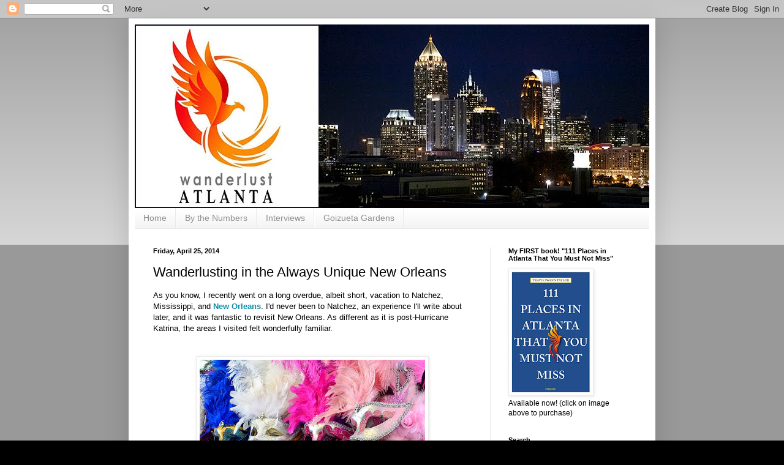

--- FILE ---
content_type: text/html; charset=UTF-8
request_url: http://www.wanderlustatlanta.com/2014/04/wanderlusting-in-always-unique-new.html
body_size: 21376
content:
<!DOCTYPE html>
<html class='v2' dir='ltr' lang='en'>
<head>
<link href='https://www.blogger.com/static/v1/widgets/335934321-css_bundle_v2.css' rel='stylesheet' type='text/css'/>
<meta content='width=1100' name='viewport'/>
<meta content='text/html; charset=UTF-8' http-equiv='Content-Type'/>
<meta content='blogger' name='generator'/>
<link href='http://www.wanderlustatlanta.com/favicon.ico' rel='icon' type='image/x-icon'/>
<link href='http://www.wanderlustatlanta.com/2014/04/wanderlusting-in-always-unique-new.html' rel='canonical'/>
<link rel="alternate" type="application/atom+xml" title="wanderlust ATLANTA - Atom" href="http://www.wanderlustatlanta.com/feeds/posts/default" />
<link rel="alternate" type="application/rss+xml" title="wanderlust ATLANTA - RSS" href="http://www.wanderlustatlanta.com/feeds/posts/default?alt=rss" />
<link rel="service.post" type="application/atom+xml" title="wanderlust ATLANTA - Atom" href="https://www.blogger.com/feeds/1980644905660560485/posts/default" />

<link rel="alternate" type="application/atom+xml" title="wanderlust ATLANTA - Atom" href="http://www.wanderlustatlanta.com/feeds/83978617785602272/comments/default" />
<!--Can't find substitution for tag [blog.ieCssRetrofitLinks]-->
<link href='https://blogger.googleusercontent.com/img/b/R29vZ2xl/AVvXsEhN9seQWdejXGXhkrQLW2txj2gSwVO-9tiPKIdtB3k41B-wYkEKA9T7z6oYk4d-GjE71zbVd0DxmGzQfmuhSnDXeZ-ZQgU8qV_W5ednJi9PcHxbisxj8zJPoOoTuF_NvjX-FOz0EtW236s/s1600/NewOrleans_2014-04_001.jpg' rel='image_src'/>
<meta content='http://www.wanderlustatlanta.com/2014/04/wanderlusting-in-always-unique-new.html' property='og:url'/>
<meta content='Wanderlusting in the Always Unique New Orleans' property='og:title'/>
<meta content='wanderlust ATLANTA is an exploration of Atlanta&#39;s hidden gems and most popular tourist destinations written for locals and visitors.' property='og:description'/>
<meta content='https://blogger.googleusercontent.com/img/b/R29vZ2xl/AVvXsEhN9seQWdejXGXhkrQLW2txj2gSwVO-9tiPKIdtB3k41B-wYkEKA9T7z6oYk4d-GjE71zbVd0DxmGzQfmuhSnDXeZ-ZQgU8qV_W5ednJi9PcHxbisxj8zJPoOoTuF_NvjX-FOz0EtW236s/w1200-h630-p-k-no-nu/NewOrleans_2014-04_001.jpg' property='og:image'/>
<title>wanderlust ATLANTA: Wanderlusting in the Always Unique New Orleans</title>
<style id='page-skin-1' type='text/css'><!--
/*
-----------------------------------------------
Blogger Template Style
Name:     Simple
Designer: Blogger
URL:      www.blogger.com
----------------------------------------------- */
/* Content
----------------------------------------------- */
body {
font: normal normal 12px Arial, Tahoma, Helvetica, FreeSans, sans-serif;
color: #000000;
background: #000000 none repeat scroll top left;
padding: 0 40px 40px 40px;
}
html body .region-inner {
min-width: 0;
max-width: 100%;
width: auto;
}
h2 {
font-size: 22px;
}
a:link {
text-decoration:none;
color: #0d8aa7;
}
a:visited {
text-decoration:none;
color: #5a98a7;
}
a:hover {
text-decoration:underline;
color: #a72a0c;
}
.body-fauxcolumn-outer .fauxcolumn-inner {
background: transparent url(https://resources.blogblog.com/blogblog/data/1kt/simple/body_gradient_tile_light.png) repeat scroll top left;
_background-image: none;
}
.body-fauxcolumn-outer .cap-top {
position: absolute;
z-index: 1;
height: 400px;
width: 100%;
}
.body-fauxcolumn-outer .cap-top .cap-left {
width: 100%;
background: transparent url(https://resources.blogblog.com/blogblog/data/1kt/simple/gradients_light.png) repeat-x scroll top left;
_background-image: none;
}
.content-outer {
-moz-box-shadow: 0 0 40px rgba(0, 0, 0, .15);
-webkit-box-shadow: 0 0 5px rgba(0, 0, 0, .15);
-goog-ms-box-shadow: 0 0 10px #333333;
box-shadow: 0 0 40px rgba(0, 0, 0, .15);
margin-bottom: 1px;
}
.content-inner {
padding: 10px 10px;
}
.content-inner {
background-color: #ffffff;
}
/* Header
----------------------------------------------- */
.header-outer {
background: #525252 url(//www.blogblog.com/1kt/simple/gradients_light.png) repeat-x scroll 0 -400px;
_background-image: none;
}
.Header h1 {
font: normal normal 60px Arial, Tahoma, Helvetica, FreeSans, sans-serif;
color: #ffffff;
text-shadow: 1px 2px 3px rgba(0, 0, 0, .2);
}
.Header h1 a {
color: #ffffff;
}
.Header .description {
font-size: 140%;
color: #ffffff;
}
.header-inner .Header .titlewrapper {
padding: 22px 30px;
}
.header-inner .Header .descriptionwrapper {
padding: 0 30px;
}
/* Tabs
----------------------------------------------- */
.tabs-inner .section:first-child {
border-top: 0 solid #eaeaea;
}
.tabs-inner .section:first-child ul {
margin-top: -0;
border-top: 0 solid #eaeaea;
border-left: 0 solid #eaeaea;
border-right: 0 solid #eaeaea;
}
.tabs-inner .widget ul {
background: #f1f1f1 url(https://resources.blogblog.com/blogblog/data/1kt/simple/gradients_light.png) repeat-x scroll 0 -800px;
_background-image: none;
border-bottom: 1px solid #eaeaea;
margin-top: 0;
margin-left: -30px;
margin-right: -30px;
}
.tabs-inner .widget li a {
display: inline-block;
padding: .6em 1em;
font: normal normal 14px Arial, Tahoma, Helvetica, FreeSans, sans-serif;
color: #8f8f8f;
border-left: 1px solid #ffffff;
border-right: 1px solid #eaeaea;
}
.tabs-inner .widget li:first-child a {
border-left: none;
}
.tabs-inner .widget li.selected a, .tabs-inner .widget li a:hover {
color: #000000;
background-color: #eaeaea;
text-decoration: none;
}
/* Columns
----------------------------------------------- */
.main-outer {
border-top: 0 solid #eaeaea;
}
.fauxcolumn-left-outer .fauxcolumn-inner {
border-right: 1px solid #eaeaea;
}
.fauxcolumn-right-outer .fauxcolumn-inner {
border-left: 1px solid #eaeaea;
}
/* Headings
----------------------------------------------- */
div.widget > h2,
div.widget h2.title {
margin: 0 0 1em 0;
font: normal bold 11px Arial, Tahoma, Helvetica, FreeSans, sans-serif;
color: #000000;
}
/* Widgets
----------------------------------------------- */
.widget .zippy {
color: #8f8f8f;
text-shadow: 2px 2px 1px rgba(0, 0, 0, .1);
}
.widget .popular-posts ul {
list-style: none;
}
/* Posts
----------------------------------------------- */
h2.date-header {
font: normal bold 11px Arial, Tahoma, Helvetica, FreeSans, sans-serif;
}
.date-header span {
background-color: transparent;
color: #000000;
padding: inherit;
letter-spacing: inherit;
margin: inherit;
}
.main-inner {
padding-top: 30px;
padding-bottom: 30px;
}
.main-inner .column-center-inner {
padding: 0 15px;
}
.main-inner .column-center-inner .section {
margin: 0 15px;
}
.post {
margin: 0 0 25px 0;
}
h3.post-title, .comments h4 {
font: normal normal 22px Arial, Tahoma, Helvetica, FreeSans, sans-serif;
margin: .75em 0 0;
}
.post-body {
font-size: 110%;
line-height: 1.4;
position: relative;
}
.post-body img, .post-body .tr-caption-container, .Profile img, .Image img,
.BlogList .item-thumbnail img {
padding: 2px;
background: #ffffff;
border: 1px solid #eaeaea;
-moz-box-shadow: 1px 1px 5px rgba(0, 0, 0, .1);
-webkit-box-shadow: 1px 1px 5px rgba(0, 0, 0, .1);
box-shadow: 1px 1px 5px rgba(0, 0, 0, .1);
}
.post-body img, .post-body .tr-caption-container {
padding: 5px;
}
.post-body .tr-caption-container {
color: #000000;
}
.post-body .tr-caption-container img {
padding: 0;
background: transparent;
border: none;
-moz-box-shadow: 0 0 0 rgba(0, 0, 0, .1);
-webkit-box-shadow: 0 0 0 rgba(0, 0, 0, .1);
box-shadow: 0 0 0 rgba(0, 0, 0, .1);
}
.post-header {
margin: 0 0 1.5em;
line-height: 1.6;
font-size: 90%;
}
.post-footer {
margin: 20px -2px 0;
padding: 5px 10px;
color: #4c4c4c;
background-color: #f5f5f5;
border-bottom: 1px solid #eaeaea;
line-height: 1.6;
font-size: 90%;
}
#comments .comment-author {
padding-top: 1.5em;
border-top: 1px solid #eaeaea;
background-position: 0 1.5em;
}
#comments .comment-author:first-child {
padding-top: 0;
border-top: none;
}
.avatar-image-container {
margin: .2em 0 0;
}
#comments .avatar-image-container img {
border: 1px solid #eaeaea;
}
/* Comments
----------------------------------------------- */
.comments .comments-content .icon.blog-author {
background-repeat: no-repeat;
background-image: url([data-uri]);
}
.comments .comments-content .loadmore a {
border-top: 1px solid #8f8f8f;
border-bottom: 1px solid #8f8f8f;
}
.comments .comment-thread.inline-thread {
background-color: #f5f5f5;
}
.comments .continue {
border-top: 2px solid #8f8f8f;
}
/* Accents
---------------------------------------------- */
.section-columns td.columns-cell {
border-left: 1px solid #eaeaea;
}
.blog-pager {
background: transparent none no-repeat scroll top center;
}
.blog-pager-older-link, .home-link,
.blog-pager-newer-link {
background-color: #ffffff;
padding: 5px;
}
.footer-outer {
border-top: 0 dashed #bbbbbb;
}
/* Mobile
----------------------------------------------- */
body.mobile  {
background-size: auto;
}
.mobile .body-fauxcolumn-outer {
background: transparent none repeat scroll top left;
}
.mobile .body-fauxcolumn-outer .cap-top {
background-size: 100% auto;
}
.mobile .content-outer {
-webkit-box-shadow: 0 0 3px rgba(0, 0, 0, .15);
box-shadow: 0 0 3px rgba(0, 0, 0, .15);
}
.mobile .tabs-inner .widget ul {
margin-left: 0;
margin-right: 0;
}
.mobile .post {
margin: 0;
}
.mobile .main-inner .column-center-inner .section {
margin: 0;
}
.mobile .date-header span {
padding: 0.1em 10px;
margin: 0 -10px;
}
.mobile h3.post-title {
margin: 0;
}
.mobile .blog-pager {
background: transparent none no-repeat scroll top center;
}
.mobile .footer-outer {
border-top: none;
}
.mobile .main-inner, .mobile .footer-inner {
background-color: #ffffff;
}
.mobile-index-contents {
color: #000000;
}
.mobile-link-button {
background-color: #0d8aa7;
}
.mobile-link-button a:link, .mobile-link-button a:visited {
color: #ffffff;
}
.mobile .tabs-inner .section:first-child {
border-top: none;
}
.mobile .tabs-inner .PageList .widget-content {
background-color: #eaeaea;
color: #000000;
border-top: 1px solid #eaeaea;
border-bottom: 1px solid #eaeaea;
}
.mobile .tabs-inner .PageList .widget-content .pagelist-arrow {
border-left: 1px solid #eaeaea;
}

--></style>
<style id='template-skin-1' type='text/css'><!--
body {
min-width: 860px;
}
.content-outer, .content-fauxcolumn-outer, .region-inner {
min-width: 860px;
max-width: 860px;
_width: 860px;
}
.main-inner .columns {
padding-left: 0px;
padding-right: 260px;
}
.main-inner .fauxcolumn-center-outer {
left: 0px;
right: 260px;
/* IE6 does not respect left and right together */
_width: expression(this.parentNode.offsetWidth -
parseInt("0px") -
parseInt("260px") + 'px');
}
.main-inner .fauxcolumn-left-outer {
width: 0px;
}
.main-inner .fauxcolumn-right-outer {
width: 260px;
}
.main-inner .column-left-outer {
width: 0px;
right: 100%;
margin-left: -0px;
}
.main-inner .column-right-outer {
width: 260px;
margin-right: -260px;
}
#layout {
min-width: 0;
}
#layout .content-outer {
min-width: 0;
width: 800px;
}
#layout .region-inner {
min-width: 0;
width: auto;
}
body#layout div.add_widget {
padding: 8px;
}
body#layout div.add_widget a {
margin-left: 32px;
}
--></style>
<link href='https://www.blogger.com/dyn-css/authorization.css?targetBlogID=1980644905660560485&amp;zx=c8c2af24-2abe-406c-8a15-e14f43664de5' media='none' onload='if(media!=&#39;all&#39;)media=&#39;all&#39;' rel='stylesheet'/><noscript><link href='https://www.blogger.com/dyn-css/authorization.css?targetBlogID=1980644905660560485&amp;zx=c8c2af24-2abe-406c-8a15-e14f43664de5' rel='stylesheet'/></noscript>
<meta name='google-adsense-platform-account' content='ca-host-pub-1556223355139109'/>
<meta name='google-adsense-platform-domain' content='blogspot.com'/>

<!-- data-ad-client=ca-pub-4546791969944734 -->

</head>
<body class='loading variant-bold'>
<div class='navbar section' id='navbar' name='Navbar'><div class='widget Navbar' data-version='1' id='Navbar1'><script type="text/javascript">
    function setAttributeOnload(object, attribute, val) {
      if(window.addEventListener) {
        window.addEventListener('load',
          function(){ object[attribute] = val; }, false);
      } else {
        window.attachEvent('onload', function(){ object[attribute] = val; });
      }
    }
  </script>
<div id="navbar-iframe-container"></div>
<script type="text/javascript" src="https://apis.google.com/js/platform.js"></script>
<script type="text/javascript">
      gapi.load("gapi.iframes:gapi.iframes.style.bubble", function() {
        if (gapi.iframes && gapi.iframes.getContext) {
          gapi.iframes.getContext().openChild({
              url: 'https://www.blogger.com/navbar/1980644905660560485?po\x3d83978617785602272\x26origin\x3dhttp://www.wanderlustatlanta.com',
              where: document.getElementById("navbar-iframe-container"),
              id: "navbar-iframe"
          });
        }
      });
    </script><script type="text/javascript">
(function() {
var script = document.createElement('script');
script.type = 'text/javascript';
script.src = '//pagead2.googlesyndication.com/pagead/js/google_top_exp.js';
var head = document.getElementsByTagName('head')[0];
if (head) {
head.appendChild(script);
}})();
</script>
</div></div>
<div class='body-fauxcolumns'>
<div class='fauxcolumn-outer body-fauxcolumn-outer'>
<div class='cap-top'>
<div class='cap-left'></div>
<div class='cap-right'></div>
</div>
<div class='fauxborder-left'>
<div class='fauxborder-right'></div>
<div class='fauxcolumn-inner'>
</div>
</div>
<div class='cap-bottom'>
<div class='cap-left'></div>
<div class='cap-right'></div>
</div>
</div>
</div>
<div class='content'>
<div class='content-fauxcolumns'>
<div class='fauxcolumn-outer content-fauxcolumn-outer'>
<div class='cap-top'>
<div class='cap-left'></div>
<div class='cap-right'></div>
</div>
<div class='fauxborder-left'>
<div class='fauxborder-right'></div>
<div class='fauxcolumn-inner'>
</div>
</div>
<div class='cap-bottom'>
<div class='cap-left'></div>
<div class='cap-right'></div>
</div>
</div>
</div>
<div class='content-outer'>
<div class='content-cap-top cap-top'>
<div class='cap-left'></div>
<div class='cap-right'></div>
</div>
<div class='fauxborder-left content-fauxborder-left'>
<div class='fauxborder-right content-fauxborder-right'></div>
<div class='content-inner'>
<header>
<div class='header-outer'>
<div class='header-cap-top cap-top'>
<div class='cap-left'></div>
<div class='cap-right'></div>
</div>
<div class='fauxborder-left header-fauxborder-left'>
<div class='fauxborder-right header-fauxborder-right'></div>
<div class='region-inner header-inner'>
<div class='header section' id='header' name='Header'><div class='widget Header' data-version='1' id='Header1'>
<div id='header-inner'>
<a href='http://www.wanderlustatlanta.com/' style='display: block'>
<img alt='wanderlust ATLANTA' height='300px; ' id='Header1_headerimg' src='https://blogger.googleusercontent.com/img/b/R29vZ2xl/AVvXsEiO4hJzukx5AEBNVCdMO5qHcQX8DAzpMiWHWughXgqrQSNjTqUaJWjuAptztLpcHTaEE6ccrKH0pbzkA6epUOrvHW5xw2xDqXPCCU1E9XCAK28YTePuqP2-thqLd4wdj0ozzJAZ0stnw4g/s1600/Blog+Banner+2020_v3.jpg' style='display: block' width='850px; '/>
</a>
</div>
</div></div>
</div>
</div>
<div class='header-cap-bottom cap-bottom'>
<div class='cap-left'></div>
<div class='cap-right'></div>
</div>
</div>
</header>
<div class='tabs-outer'>
<div class='tabs-cap-top cap-top'>
<div class='cap-left'></div>
<div class='cap-right'></div>
</div>
<div class='fauxborder-left tabs-fauxborder-left'>
<div class='fauxborder-right tabs-fauxborder-right'></div>
<div class='region-inner tabs-inner'>
<div class='tabs section' id='crosscol' name='Cross-Column'><div class='widget LinkList' data-version='1' id='LinkList1'>
<h2>Navigation</h2>
<div class='widget-content'>
<ul>
<li><a href='http://www.wanderlustatlanta.com/'>Home</a></li>
<li><a href='http://www.wanderlustatlanta.com/search/label/By%20the%20Numbers'>By the Numbers</a></li>
<li><a href='http://www.wanderlustatlanta.com/search/label/Interviews'>Interviews</a></li>
<li><a href='http://www.wanderlustatlanta.com/search/label/Goizueta9'>Goizueta Gardens</a></li>
</ul>
<div class='clear'></div>
</div>
</div></div>
<div class='tabs no-items section' id='crosscol-overflow' name='Cross-Column 2'></div>
</div>
</div>
<div class='tabs-cap-bottom cap-bottom'>
<div class='cap-left'></div>
<div class='cap-right'></div>
</div>
</div>
<div class='main-outer'>
<div class='main-cap-top cap-top'>
<div class='cap-left'></div>
<div class='cap-right'></div>
</div>
<div class='fauxborder-left main-fauxborder-left'>
<div class='fauxborder-right main-fauxborder-right'></div>
<div class='region-inner main-inner'>
<div class='columns fauxcolumns'>
<div class='fauxcolumn-outer fauxcolumn-center-outer'>
<div class='cap-top'>
<div class='cap-left'></div>
<div class='cap-right'></div>
</div>
<div class='fauxborder-left'>
<div class='fauxborder-right'></div>
<div class='fauxcolumn-inner'>
</div>
</div>
<div class='cap-bottom'>
<div class='cap-left'></div>
<div class='cap-right'></div>
</div>
</div>
<div class='fauxcolumn-outer fauxcolumn-left-outer'>
<div class='cap-top'>
<div class='cap-left'></div>
<div class='cap-right'></div>
</div>
<div class='fauxborder-left'>
<div class='fauxborder-right'></div>
<div class='fauxcolumn-inner'>
</div>
</div>
<div class='cap-bottom'>
<div class='cap-left'></div>
<div class='cap-right'></div>
</div>
</div>
<div class='fauxcolumn-outer fauxcolumn-right-outer'>
<div class='cap-top'>
<div class='cap-left'></div>
<div class='cap-right'></div>
</div>
<div class='fauxborder-left'>
<div class='fauxborder-right'></div>
<div class='fauxcolumn-inner'>
</div>
</div>
<div class='cap-bottom'>
<div class='cap-left'></div>
<div class='cap-right'></div>
</div>
</div>
<!-- corrects IE6 width calculation -->
<div class='columns-inner'>
<div class='column-center-outer'>
<div class='column-center-inner'>
<div class='main section' id='main' name='Main'><div class='widget Blog' data-version='1' id='Blog1'>
<div class='blog-posts hfeed'>

          <div class="date-outer">
        
<h2 class='date-header'><span>Friday, April 25, 2014</span></h2>

          <div class="date-posts">
        
<div class='post-outer'>
<div class='post hentry uncustomized-post-template' itemprop='blogPost' itemscope='itemscope' itemtype='http://schema.org/BlogPosting'>
<meta content='https://blogger.googleusercontent.com/img/b/R29vZ2xl/AVvXsEhN9seQWdejXGXhkrQLW2txj2gSwVO-9tiPKIdtB3k41B-wYkEKA9T7z6oYk4d-GjE71zbVd0DxmGzQfmuhSnDXeZ-ZQgU8qV_W5ednJi9PcHxbisxj8zJPoOoTuF_NvjX-FOz0EtW236s/s1600/NewOrleans_2014-04_001.jpg' itemprop='image_url'/>
<meta content='1980644905660560485' itemprop='blogId'/>
<meta content='83978617785602272' itemprop='postId'/>
<a name='83978617785602272'></a>
<h3 class='post-title entry-title' itemprop='name'>
Wanderlusting in the Always Unique New Orleans
</h3>
<div class='post-header'>
<div class='post-header-line-1'></div>
</div>
<div class='post-body entry-content' id='post-body-83978617785602272' itemprop='description articleBody'>
<div dir="ltr" style="text-align: left;" trbidi="on">
<span style="font-family: Arial, Helvetica, sans-serif;">As you know, I recently went on a long overdue, albeit short, vacation to Natchez, Mississippi, and <b><a href="http://www.neworleansonline.com/">New Orleans</a></b>. I'd never been to Natchez, an experience I'll write about later, and it was fantastic to revisit New Orleans. As different as it is post-Hurricane Katrina, the areas I visited felt wonderfully familiar.</span><br />
<span style="font-family: Arial, Helvetica, sans-serif;"><br /></span>
<br />
<table align="center" cellpadding="0" cellspacing="0" class="tr-caption-container" style="margin-left: auto; margin-right: auto; text-align: center;"><tbody>
<tr><td style="text-align: center;"><a href="https://blogger.googleusercontent.com/img/b/R29vZ2xl/AVvXsEhN9seQWdejXGXhkrQLW2txj2gSwVO-9tiPKIdtB3k41B-wYkEKA9T7z6oYk4d-GjE71zbVd0DxmGzQfmuhSnDXeZ-ZQgU8qV_W5ednJi9PcHxbisxj8zJPoOoTuF_NvjX-FOz0EtW236s/s1600/NewOrleans_2014-04_001.jpg" imageanchor="1" style="margin-left: auto; margin-right: auto;"><img alt="Wanderlusting in New Orleans, Spring 2014" border="0" height="400" src="https://blogger.googleusercontent.com/img/b/R29vZ2xl/AVvXsEhN9seQWdejXGXhkrQLW2txj2gSwVO-9tiPKIdtB3k41B-wYkEKA9T7z6oYk4d-GjE71zbVd0DxmGzQfmuhSnDXeZ-ZQgU8qV_W5ednJi9PcHxbisxj8zJPoOoTuF_NvjX-FOz0EtW236s/s1600/NewOrleans_2014-04_001.jpg" title="Wanderlusting in New Orleans, Spring 2014" width="368" /></a></td></tr>
<tr><td class="tr-caption" style="text-align: center;">Wanderlusting in New Orleans, Spring 2014</td></tr>
</tbody></table>
<span style="font-family: Arial, Helvetica, sans-serif;"><br /></span>
<span style="font-family: Arial, Helvetica, sans-serif;">So, you may ask why am I writing about somewhere so far from Atlanta? Well, you've seen me write about places just beyond Metro Atlanta and other places still within driving distance. New Orleans is a bit of a drive, but that's exactly what we did and what I've done before. And believe me, it's worth the drive!</span><br />
<span style="font-family: Arial, Helvetica, sans-serif;"><br /></span>
<br />
<table align="center" cellpadding="0" cellspacing="0" class="tr-caption-container" style="margin-left: auto; margin-right: auto; text-align: center;"><tbody>
<tr><td style="text-align: center;"><a href="https://blogger.googleusercontent.com/img/b/R29vZ2xl/AVvXsEh5W6o2L0n1G4owye5gPbHHDn8z608OvRi_FsC9YtkL5wArYhPPM-bKovkGBQiN3QlioCIQkNJJ-NL3rOKDDU3rx9rpqNgCN4mUGiwMmchP04OSdFDnX63ju400NgVm1-bd_ULKJOHU5sU/s1600/NewOrleans_2014-04_002.jpg" imageanchor="1" style="margin-left: auto; margin-right: auto;"><img alt="Wanderlusting in New Orleans, Spring 2014" border="0" src="https://blogger.googleusercontent.com/img/b/R29vZ2xl/AVvXsEh5W6o2L0n1G4owye5gPbHHDn8z608OvRi_FsC9YtkL5wArYhPPM-bKovkGBQiN3QlioCIQkNJJ-NL3rOKDDU3rx9rpqNgCN4mUGiwMmchP04OSdFDnX63ju400NgVm1-bd_ULKJOHU5sU/s1600/NewOrleans_2014-04_002.jpg" title="Wanderlusting in New Orleans, Spring 2014" /></a></td></tr>
<tr><td class="tr-caption" style="text-align: center;">Wanderlusting in New Orleans, Spring 2014</td></tr>
</tbody></table>
<span style="font-family: Arial, Helvetica, sans-serif;"><br /></span>
<span style="font-family: Arial, Helvetica, sans-serif;">I've loved each and every visit to New Orleans and this particular visit was just as fantastic, even if it was quite a brief visit. And as much fun as as New Orleans can be, and I've of course indulged, one of my favorite experiences on this visit was chatting with a rather seasoned lady while sitting on a bench in Jackson Square.</span><br />
<span style="font-family: Arial, Helvetica, sans-serif;"><br /></span>
<span style="font-family: Arial, Helvetica, sans-serif;">We'd been out the night before, so operating on an already sleep-deprived energy level, I wasn't at all opposed to sitting for a spell. And actually, Jackson Square is a wonderful place to people watch.</span><br />
<span style="font-family: Arial, Helvetica, sans-serif;"><br /></span>
<span style="font-family: Arial, Helvetica, sans-serif;">I didn't get her name, but that's what the sweet and charming lady shared with me...how great to people-watching is. She and her husband, who isn't as ambulatory as he once was, and wasn't there--and she now walks with a cane, a colorful one--used to visit Jackson Square every weekend.</span><br />
<span style="font-family: Arial, Helvetica, sans-serif;"><br /></span>
<span style="font-family: Arial, Helvetica, sans-serif;">She reminded me of some of the conversations I used to have with my grandmother, who passed a number of years ago...so it was quite a special experience.</span><br />
<span style="font-family: Arial, Helvetica, sans-serif;"><br /></span>
<br />
<table align="center" cellpadding="0" cellspacing="0" class="tr-caption-container" style="margin-left: auto; margin-right: auto; text-align: center;"><tbody>
<tr><td style="text-align: center;"><a href="https://blogger.googleusercontent.com/img/b/R29vZ2xl/AVvXsEi57CZYEXUOXAEz_Fpf98Qr4Cl5HVC1I_ekZKOYVhf8Zg5XbDkqsGRecLK5sWJKK5a2PMexFBWtNy-GyazV8dRNXWUH_KvSRMexl4w5-vNaDts23CUzrGpX5mxNrivV_GEbsp_nMkjPXig/s1600/NewOrleans_2014-04_003.jpg" imageanchor="1" style="margin-left: auto; margin-right: auto;"><img alt="Wanderlusting in New Orleans, Spring 2014" border="0" height="261" src="https://blogger.googleusercontent.com/img/b/R29vZ2xl/AVvXsEi57CZYEXUOXAEz_Fpf98Qr4Cl5HVC1I_ekZKOYVhf8Zg5XbDkqsGRecLK5sWJKK5a2PMexFBWtNy-GyazV8dRNXWUH_KvSRMexl4w5-vNaDts23CUzrGpX5mxNrivV_GEbsp_nMkjPXig/s1600/NewOrleans_2014-04_003.jpg" title="Wanderlusting in New Orleans, Spring 2014" width="400" /></a></td></tr>
<tr><td class="tr-caption" style="text-align: center;">Wanderlusting in New Orleans, Spring 2014</td></tr>
</tbody></table>
<span style="font-family: Arial, Helvetica, sans-serif;"><br /></span>
<span style="font-family: Arial, Helvetica, sans-serif;">I'd seen park chess players in New York City and in <a href="http://www.nps.gov/nr/travel/wash/dc50.htm">Dupont Circle</a> in Washington, D.C., where I used to live, but had not noticed them in New Orleans before. I've been playing chess since the age of nine and would have loved to had the time to play a game with <b><a href="http://judeacers.com/">Jude Acers</a></b>, "<i>The Man in the Red Beret</i>" (photo above).</span><br />
<span style="font-family: Arial, Helvetica, sans-serif;"><br /></span>
<span style="font-family: Arial, Helvetica, sans-serif;">I'd have lost miserably, but it would have been fun to play a champion of his stature. Perhaps next time.</span><br />
<span style="font-family: Arial, Helvetica, sans-serif;"><br /></span>
<br />
<table align="center" cellpadding="0" cellspacing="0" class="tr-caption-container" style="margin-left: auto; margin-right: auto; text-align: center;"><tbody>
<tr><td style="text-align: center;"><a href="https://blogger.googleusercontent.com/img/b/R29vZ2xl/AVvXsEgQAKMYGCDs7zI8XvWRbfx_TwH1uDP8PhuKzce2DkTM8h2PlTy1VoCtEcPkKAz7KiAkf6kWHKA5OQKKOlIC0xuW46f04R51PR6Kzx0yeke9UfZfMMvuTAB1x5DW0vUGnrr4l0Oq1-3RdjA/s1600/NewOrleans_2014-04_004.jpg" imageanchor="1" style="margin-left: auto; margin-right: auto;"><img alt="Wanderlusting in New Orleans, Spring 2014" border="0" height="236" src="https://blogger.googleusercontent.com/img/b/R29vZ2xl/AVvXsEgQAKMYGCDs7zI8XvWRbfx_TwH1uDP8PhuKzce2DkTM8h2PlTy1VoCtEcPkKAz7KiAkf6kWHKA5OQKKOlIC0xuW46f04R51PR6Kzx0yeke9UfZfMMvuTAB1x5DW0vUGnrr4l0Oq1-3RdjA/s1600/NewOrleans_2014-04_004.jpg" title="Wanderlusting in New Orleans, Spring 2014" width="400" /></a></td></tr>
<tr><td class="tr-caption" style="text-align: center;">Wanderlusting in New Orleans, Spring 2014</td></tr>
</tbody></table>
<span style="font-family: Arial, Helvetica, sans-serif;"><br /></span>
<span style="font-family: Arial, Helvetica, sans-serif;">It's been nearly a decade since the hurricane and being sorely aware of the damage she caused, it was comforting to see so many of the iconic scenes of the New Orleans I was familiar with.</span><br />
<span style="font-family: Arial, Helvetica, sans-serif;"><br /></span>
<span style="font-family: Arial, Helvetica, sans-serif;">Living in Atlanta, the closest I've come to experiencing New Orleans is <b><a href="http://missdspraline.com/">Miss D's New Orleans Style Candy</a></b>, at the <b><a href="http://www.thecurbmarket.com/">Sweet Auburn Curb Market</a></b>. She is as sweet and hospitable as anyone I've met in New Orleans, where she lived before Katrina. I've written about <a href="http://www.wanderlustatlanta.com/2013/02/sweet-auburn-curb-market.html">the Market and Miss D</a> before.</span><br />
<span style="font-family: Arial, Helvetica, sans-serif;"><br /></span>
<br />
<table align="center" cellpadding="0" cellspacing="0" class="tr-caption-container" style="margin-left: auto; margin-right: auto; text-align: center;"><tbody>
<tr><td style="text-align: center;"><a href="https://blogger.googleusercontent.com/img/b/R29vZ2xl/AVvXsEjsr875M-rGFOPYEMM1yfFyd6JWiLr8ejOkIUncNTkvQ17rhF2dOjRo41K_-ydYobbZHJUE9x6LaYY3wqnpJ3_k5kBccG2vDeXutnKVZZfqHyVonunOEFdIJInd2Tog0-EUpwAHOGvb_zQ/s1600/NewOrleans_2014-04_005.jpg" imageanchor="1" style="margin-left: auto; margin-right: auto;"><img alt="Wanderlusting in New Orleans, Spring 2014" border="0" height="261" src="https://blogger.googleusercontent.com/img/b/R29vZ2xl/AVvXsEjsr875M-rGFOPYEMM1yfFyd6JWiLr8ejOkIUncNTkvQ17rhF2dOjRo41K_-ydYobbZHJUE9x6LaYY3wqnpJ3_k5kBccG2vDeXutnKVZZfqHyVonunOEFdIJInd2Tog0-EUpwAHOGvb_zQ/s1600/NewOrleans_2014-04_005.jpg" title="Wanderlusting in New Orleans, Spring 2014" width="400" /></a></td></tr>
<tr><td class="tr-caption" style="text-align: center;">Wanderlusting in New Orleans, Spring 2014</td></tr>
</tbody></table>
<span style="font-family: Arial, Helvetica, sans-serif;"><br /></span>
<span style="font-family: Arial, Helvetica, sans-serif;">And then there are the sights that no matter how familiar you are with New Orleans as a tourist, they still catch you off guard. That's part of the fun of visiting! Ahhhh...the <b><a href="http://www.neworleansonline.com/neworleans/fq/">French Quarter</a></b>!</span><br />
<span style="font-family: Arial, Helvetica, sans-serif;"><br /></span>
<span style="font-family: Arial, Helvetica, sans-serif;">As wonderful as the food is in New Orleans, we didn't have time for a 'proper' dining experience, although I did have some <b>gumbo</b> in the French Market, which was more like soup than the gumbo I've enjoyed many times before, but the flavor was absolutely wonderful!&nbsp;</span><br />
<span style="font-family: Arial, Helvetica, sans-serif;"><br /></span>
<br />
<table align="center" cellpadding="0" cellspacing="0" class="tr-caption-container" style="margin-left: auto; margin-right: auto; text-align: center;"><tbody>
<tr><td style="text-align: center;"><a href="https://blogger.googleusercontent.com/img/b/R29vZ2xl/AVvXsEhkWxZJB3MHFvAZjqNvOAtIZZp8HFjgTZbPKowpeqzmII7eIbU0db0c4XShgMJg95k3Acu3UZ8sF7fJ8WL-Ca7_oxmwL4K4fFe4Aj_gBIm1_5l7aVFKTlKQxVgjJXLGVUHIEvnwvTfRlCc/s1600/NewOrleans_2014-04_006.jpg" imageanchor="1" style="margin-left: auto; margin-right: auto;"><img alt="Wanderlusting in New Orleans, Spring 2014" border="0" height="262" src="https://blogger.googleusercontent.com/img/b/R29vZ2xl/AVvXsEhkWxZJB3MHFvAZjqNvOAtIZZp8HFjgTZbPKowpeqzmII7eIbU0db0c4XShgMJg95k3Acu3UZ8sF7fJ8WL-Ca7_oxmwL4K4fFe4Aj_gBIm1_5l7aVFKTlKQxVgjJXLGVUHIEvnwvTfRlCc/s1600/NewOrleans_2014-04_006.jpg" title="Wanderlusting in New Orleans, Spring 2014" width="400" /></a></td></tr>
<tr><td class="tr-caption" style="text-align: center;">Wanderlusting in New Orleans, Spring 2014</td></tr>
</tbody></table>
<span style="font-family: Arial, Helvetica, sans-serif;"><br /></span>
<span style="font-family: Arial, Helvetica, sans-serif;">Not surprisingly, not all the 'interesting' sights are in the French Quarter...there are some rather interesting sights in Jackson Square.&nbsp;</span><br />
<span style="font-family: Arial, Helvetica, sans-serif;"><br /></span>
<span style="font-family: Arial, Helvetica, sans-serif;">Although smart phones weren't as prominent on my last visit as they are today, cameras are part of the New Orleans experience...so never, ever think that what you're doing in New Orleans will stay in New Orleans. Of course, I spent plenty of time posting to my own Instagram account, innocent photos, of course.&nbsp;</span><br />
<span style="font-family: Arial, Helvetica, sans-serif;"><br /></span>
<br />
<table align="center" cellpadding="0" cellspacing="0" class="tr-caption-container" style="margin-left: auto; margin-right: auto; text-align: center;"><tbody>
<tr><td style="text-align: center;"><a href="https://blogger.googleusercontent.com/img/b/R29vZ2xl/AVvXsEh6tDm6WcBN-rDmAwEq5HStmgRkMFdNrFiQwtjILvwEYVnU4xh8Pdo5cZ7TPuUAfVpvDhhNUVC-abSf-OjQGRfB6CQ0MtQHyTqABYyY9GdgG038fe74qNi9DLAmYb3sWyPvR26TakRmlSQ/s1600/NewOrleans_2014-04_007.jpg" imageanchor="1" style="margin-left: auto; margin-right: auto;"><img alt="Wanderlusting in New Orleans, Spring 2014" border="0" src="https://blogger.googleusercontent.com/img/b/R29vZ2xl/AVvXsEh6tDm6WcBN-rDmAwEq5HStmgRkMFdNrFiQwtjILvwEYVnU4xh8Pdo5cZ7TPuUAfVpvDhhNUVC-abSf-OjQGRfB6CQ0MtQHyTqABYyY9GdgG038fe74qNi9DLAmYb3sWyPvR26TakRmlSQ/s1600/NewOrleans_2014-04_007.jpg" title="Wanderlusting in New Orleans, Spring 2014" /></a></td></tr>
<tr><td class="tr-caption" style="text-align: center;">Wanderlusting in New Orleans, Spring 2014</td></tr>
</tbody></table>
<span style="font-family: Arial, Helvetica, sans-serif;"><br /></span>
<span style="font-family: Arial, Helvetica, sans-serif;">As many times as I've visited New Orleans, I'd never made it to the Garden District, so that was definitely on the agenda this trip...it's BEAUTIFUL! The 19th Century homes of the Garden District, or Uptown, are beyond stunning...you can't take your eyes off them. Fortunately I wasn't driving.</span><br />
<span style="font-family: Arial, Helvetica, sans-serif;"><br /></span>
<span style="font-family: Arial, Helvetica, sans-serif;">And I hear that <b><a href="http://annerice.com/">Anne Rice</a></b>, author of <i><b><a href="http://youtu.be/BRXWYKCzOJk">Interview with the Vampire</a></b></i>, has moved back to New Orleans.</span><br />
<br />
<span style="font-family: Arial, Helvetica, sans-serif;"><br /></span>
<br />
<table align="center" cellpadding="0" cellspacing="0" class="tr-caption-container" style="margin-left: auto; margin-right: auto; text-align: center;"><tbody>
<tr><td style="text-align: center;"><a href="https://blogger.googleusercontent.com/img/b/R29vZ2xl/AVvXsEg5ZWrzs7d45Z8woTL_4aMiG0ZTSMNOa-3GSOwiQdUm21u1_wbQS5gL078gZZqhkHQ52wof9NFLSTwgXPL2W2iHgp2hv89eOA0oafvUXBmZIaV0Q75Hx032HIvkZNAr0T83-fKardZO5rE/s1600/NewOrleans_2014-04_008.jpg" imageanchor="1" style="margin-left: auto; margin-right: auto;"><img alt="Wanderlusting in New Orleans, Spring 2014" border="0" height="640" src="https://blogger.googleusercontent.com/img/b/R29vZ2xl/AVvXsEg5ZWrzs7d45Z8woTL_4aMiG0ZTSMNOa-3GSOwiQdUm21u1_wbQS5gL078gZZqhkHQ52wof9NFLSTwgXPL2W2iHgp2hv89eOA0oafvUXBmZIaV0Q75Hx032HIvkZNAr0T83-fKardZO5rE/s1600/NewOrleans_2014-04_008.jpg" title="Wanderlusting in New Orleans, Spring 2014" width="538" /></a></td></tr>
<tr><td class="tr-caption" style="text-align: center;">Wanderlusting in New Orleans, Spring 2014</td></tr>
</tbody></table>
<span style="font-family: Arial, Helvetica, sans-serif;"><br /></span>
<span style="font-family: Arial, Helvetica, sans-serif;"><b><a href="http://www.neworleansonline.com/directory/location.php?notmct=1&amp;utm_expid=83741828-3.OtbrtnK1QaKdHqqYWkXC8Q.1&amp;locationID=1337&amp;utm_referrer=http%3A%2F%2Fwww.neworleansonline.com%2Ftools%2Fneighborhoodguide%2Fuptown.html%3Fnotmct%3D1">Audubon Park</a></b> is spectacular! We had only a limited amount of time to explore, but what I saw made me want to stay...stay for a long time. It reinforced the fact that New Orleans is more than Mardi Gras, it's more than the Jazz Festival...to many it's home. And a beautiful home it is.</span><br />
<span style="font-family: Arial, Helvetica, sans-serif;"><br /></span>
<br />
<table align="center" cellpadding="0" cellspacing="0" class="tr-caption-container" style="margin-left: auto; margin-right: auto; text-align: center;"><tbody>
<tr><td style="text-align: center;"><a href="https://blogger.googleusercontent.com/img/b/R29vZ2xl/AVvXsEg3U3qJPW0QoRsmLuzpAN_cmy8iKEckt7mcC3F3-QzAIuUNIgMU5L4h89nRjdKLpIXDVEkPKG-gtJE6m-rA55TY23aiA0_4BsUbB5F65283U2Yq_ycc4Jk560Xhm1xdzunRySP4-JFnZmo/s1600/NewOrleans_2014-04_009.jpg" imageanchor="1" style="margin-left: auto; margin-right: auto;"><img alt="Wanderlusting in New Orleans, Spring 2014" border="0" src="https://blogger.googleusercontent.com/img/b/R29vZ2xl/AVvXsEg3U3qJPW0QoRsmLuzpAN_cmy8iKEckt7mcC3F3-QzAIuUNIgMU5L4h89nRjdKLpIXDVEkPKG-gtJE6m-rA55TY23aiA0_4BsUbB5F65283U2Yq_ycc4Jk560Xhm1xdzunRySP4-JFnZmo/s1600/NewOrleans_2014-04_009.jpg" title="Wanderlusting in New Orleans, Spring 2014" /></a></td></tr>
<tr><td class="tr-caption" style="text-align: center;">Wanderlusting in New Orleans, Spring 2014</td></tr>
</tbody></table>
<span style="font-family: Arial, Helvetica, sans-serif;"><br /></span>
<span style="font-family: Arial, Helvetica, sans-serif;">There is so much to see and explore and experience in New Orleans, I have to promise myself to make more time--a lot more time--for my next visit.&nbsp;</span><br />
<span style="font-family: Arial, Helvetica, sans-serif;"><br /></span>
<span style="font-family: Arial, Helvetica, sans-serif;">Everyone's experience of New Orleans is unique and every visit every person makes is just as unique. I'm grateful for a more exploratory visit this time, of the parks, of the architecture, of the people...of the city itself.&nbsp;</span><br />
<span style="font-family: Arial, Helvetica, sans-serif;"><br /></span>
<br />
<table align="center" cellpadding="0" cellspacing="0" class="tr-caption-container" style="margin-left: auto; margin-right: auto; text-align: center;"><tbody>
<tr><td style="text-align: center;"><a href="https://blogger.googleusercontent.com/img/b/R29vZ2xl/AVvXsEjOOk_q4InYg-JKGZEVPxQonRMi4Vc6bzpJIuEEGee6JaVae9qQK7PUAntKCVUXWoGJGZosjtRsfb5Ui6V5x-R6-YPu-fDXxm3KFV2FYmR-22fEXaJ2zBfqSlWXIJ3j_bdwQWcAwFbN1YI/s1600/NewOrleans_2014-04_010.jpg" imageanchor="1" style="margin-left: auto; margin-right: auto;"><img alt="Wanderlusting in New Orleans, Spring 2014" border="0" src="https://blogger.googleusercontent.com/img/b/R29vZ2xl/AVvXsEjOOk_q4InYg-JKGZEVPxQonRMi4Vc6bzpJIuEEGee6JaVae9qQK7PUAntKCVUXWoGJGZosjtRsfb5Ui6V5x-R6-YPu-fDXxm3KFV2FYmR-22fEXaJ2zBfqSlWXIJ3j_bdwQWcAwFbN1YI/s1600/NewOrleans_2014-04_010.jpg" title="Wanderlusting in New Orleans, Spring 2014" /></a></td></tr>
<tr><td class="tr-caption" style="text-align: center;">Wanderlusting in New Orleans, Spring 2014</td></tr>
</tbody></table>
<span style="font-family: Arial, Helvetica, sans-serif;"><br /></span>
<span style="font-family: Arial, Helvetica, sans-serif;">And there will always be the fun that <b><a href="http://www.neworleansonline.com/">New Orleans</a></b> is known for. Always make time for fun when you visit New Orleans. Always.</span></div>
<div style='clear: both;'></div>
</div>
<div class='post-footer'>
<div class='post-footer-line post-footer-line-1'>
<span class='post-author vcard'>
Posted by
<span class='fn' itemprop='author' itemscope='itemscope' itemtype='http://schema.org/Person'>
<meta content='https://www.blogger.com/profile/04570754006631132918' itemprop='url'/>
<a class='g-profile' href='https://www.blogger.com/profile/04570754006631132918' rel='author' title='author profile'>
<span itemprop='name'>Travis Swann Taylor</span>
</a>
</span>
</span>
<span class='post-timestamp'>
at
<meta content='http://www.wanderlustatlanta.com/2014/04/wanderlusting-in-always-unique-new.html' itemprop='url'/>
<a class='timestamp-link' href='http://www.wanderlustatlanta.com/2014/04/wanderlusting-in-always-unique-new.html' rel='bookmark' title='permanent link'><abbr class='published' itemprop='datePublished' title='2014-04-25T21:23:00-04:00'>9:23&#8239;PM</abbr></a>
</span>
<span class='post-comment-link'>
</span>
<span class='post-icons'>
<span class='item-action'>
<a href='https://www.blogger.com/email-post/1980644905660560485/83978617785602272' title='Email Post'>
<img alt='' class='icon-action' height='13' src='https://resources.blogblog.com/img/icon18_email.gif' width='18'/>
</a>
</span>
<span class='item-control blog-admin pid-2011830913'>
<a href='https://www.blogger.com/post-edit.g?blogID=1980644905660560485&postID=83978617785602272&from=pencil' title='Edit Post'>
<img alt='' class='icon-action' height='18' src='https://resources.blogblog.com/img/icon18_edit_allbkg.gif' width='18'/>
</a>
</span>
</span>
<div class='post-share-buttons goog-inline-block'>
<a class='goog-inline-block share-button sb-email' href='https://www.blogger.com/share-post.g?blogID=1980644905660560485&postID=83978617785602272&target=email' target='_blank' title='Email This'><span class='share-button-link-text'>Email This</span></a><a class='goog-inline-block share-button sb-blog' href='https://www.blogger.com/share-post.g?blogID=1980644905660560485&postID=83978617785602272&target=blog' onclick='window.open(this.href, "_blank", "height=270,width=475"); return false;' target='_blank' title='BlogThis!'><span class='share-button-link-text'>BlogThis!</span></a><a class='goog-inline-block share-button sb-twitter' href='https://www.blogger.com/share-post.g?blogID=1980644905660560485&postID=83978617785602272&target=twitter' target='_blank' title='Share to X'><span class='share-button-link-text'>Share to X</span></a><a class='goog-inline-block share-button sb-facebook' href='https://www.blogger.com/share-post.g?blogID=1980644905660560485&postID=83978617785602272&target=facebook' onclick='window.open(this.href, "_blank", "height=430,width=640"); return false;' target='_blank' title='Share to Facebook'><span class='share-button-link-text'>Share to Facebook</span></a><a class='goog-inline-block share-button sb-pinterest' href='https://www.blogger.com/share-post.g?blogID=1980644905660560485&postID=83978617785602272&target=pinterest' target='_blank' title='Share to Pinterest'><span class='share-button-link-text'>Share to Pinterest</span></a>
</div>
</div>
<div class='post-footer-line post-footer-line-2'>
<span class='post-labels'>
Labels:
<a href='http://www.wanderlustatlanta.com/search/label/Audubon%20Park' rel='tag'>Audubon Park</a>,
<a href='http://www.wanderlustatlanta.com/search/label/chess' rel='tag'>chess</a>,
<a href='http://www.wanderlustatlanta.com/search/label/Garden%20District' rel='tag'>Garden District</a>,
<a href='http://www.wanderlustatlanta.com/search/label/Jackson%20Square' rel='tag'>Jackson Square</a>,
<a href='http://www.wanderlustatlanta.com/search/label/Jude%20Acers' rel='tag'>Jude Acers</a>,
<a href='http://www.wanderlustatlanta.com/search/label/Miss%20D' rel='tag'>Miss D</a>,
<a href='http://www.wanderlustatlanta.com/search/label/New%20Orleans' rel='tag'>New Orleans</a>,
<a href='http://www.wanderlustatlanta.com/search/label/Sweet%20Auburn%20Curb%20Market' rel='tag'>Sweet Auburn Curb Market</a>,
<a href='http://www.wanderlustatlanta.com/search/label/the%20man%20in%20the%20red%20beret' rel='tag'>the man in the red beret</a>
</span>
</div>
<div class='post-footer-line post-footer-line-3'>
<span class='post-location'>
Location:
<a href='https://maps.google.com/maps?q=New+Orleans,+LA,+USA@29.95106579999999,-90.0715323&z=10' target='_blank'>New Orleans, LA, USA</a>
</span>
</div>
</div>
</div>
<div class='comments' id='comments'>
<a name='comments'></a>
<h4>1 comment:</h4>
<div id='Blog1_comments-block-wrapper'>
<dl class='avatar-comment-indent' id='comments-block'>
<dt class='comment-author ' id='c242901499082261814'>
<a name='c242901499082261814'></a>
<div class="avatar-image-container vcard"><span dir="ltr"><a href="https://www.blogger.com/profile/08698975273446567163" target="" rel="nofollow" onclick="" class="avatar-hovercard" id="av-242901499082261814-08698975273446567163"><img src="https://resources.blogblog.com/img/blank.gif" width="35" height="35" class="delayLoad" style="display: none;" longdesc="//blogger.googleusercontent.com/img/b/R29vZ2xl/AVvXsEhjfIBp9om9g6I9r598eKzeUdtfMIkL1ehPNCvZYWV6IPzlDbj9ojUSroWA5jHVGnHYM8zoGazjN03f8BAGq2tZqzFMYRhdEcASqH2pXho_MJtA_HpXPZ-d8rgM6zIs7Q/s45-c/fe8cfd3a6a57ef256fedbe63d42d4be4.jpg" alt="" title="Teresa">

<noscript><img src="//blogger.googleusercontent.com/img/b/R29vZ2xl/AVvXsEhjfIBp9om9g6I9r598eKzeUdtfMIkL1ehPNCvZYWV6IPzlDbj9ojUSroWA5jHVGnHYM8zoGazjN03f8BAGq2tZqzFMYRhdEcASqH2pXho_MJtA_HpXPZ-d8rgM6zIs7Q/s45-c/fe8cfd3a6a57ef256fedbe63d42d4be4.jpg" width="35" height="35" class="photo" alt=""></noscript></a></span></div>
<a href='https://www.blogger.com/profile/08698975273446567163' rel='nofollow'>Teresa</a>
said...
</dt>
<dd class='comment-body' id='Blog1_cmt-242901499082261814'>
<p>
It&#39;s having a good view. You have to take care of yourself while visiting different places. From a long walk, there can get sprain. You should use a few <a href="https://www.aids4mobility.co.uk/catalog/mobility-aids.html" rel="nofollow">mobility aids</a> to put a balance throughout the body system. 
</p>
</dd>
<dd class='comment-footer'>
<span class='comment-timestamp'>
<a href='http://www.wanderlustatlanta.com/2014/04/wanderlusting-in-always-unique-new.html?showComment=1598182281040#c242901499082261814' title='comment permalink'>
August 23, 2020 at 7:31&#8239;AM
</a>
<span class='item-control blog-admin pid-1552264540'>
<a class='comment-delete' href='https://www.blogger.com/comment/delete/1980644905660560485/242901499082261814' title='Delete Comment'>
<img src='https://resources.blogblog.com/img/icon_delete13.gif'/>
</a>
</span>
</span>
</dd>
</dl>
</div>
<p class='comment-footer'>
<a href='https://www.blogger.com/comment/fullpage/post/1980644905660560485/83978617785602272' onclick=''>Post a Comment</a>
</p>
</div>
</div>

        </div></div>
      
</div>
<div class='blog-pager' id='blog-pager'>
<span id='blog-pager-newer-link'>
<a class='blog-pager-newer-link' href='http://www.wanderlustatlanta.com/2014/05/you-are-here.html' id='Blog1_blog-pager-newer-link' title='Newer Post'>Newer Post</a>
</span>
<span id='blog-pager-older-link'>
<a class='blog-pager-older-link' href='http://www.wanderlustatlanta.com/2014/04/emerald-mound.html' id='Blog1_blog-pager-older-link' title='Older Post'>Older Post</a>
</span>
<a class='home-link' href='http://www.wanderlustatlanta.com/'>Home</a>
</div>
<div class='clear'></div>
<div class='post-feeds'>
<div class='feed-links'>
Subscribe to:
<a class='feed-link' href='http://www.wanderlustatlanta.com/feeds/83978617785602272/comments/default' target='_blank' type='application/atom+xml'>Post Comments (Atom)</a>
</div>
</div>
</div></div>
</div>
</div>
<div class='column-left-outer'>
<div class='column-left-inner'>
<aside>
</aside>
</div>
</div>
<div class='column-right-outer'>
<div class='column-right-inner'>
<aside>
<div class='sidebar section' id='sidebar-right-1'><div class='widget Image' data-version='1' id='Image1'>
<h2>My FIRST book! "111 Places in Atlanta That You Must Not Miss"</h2>
<div class='widget-content'>
<a href='https://www.111places.com/111-places-in-atlanta'>
<img alt='My FIRST book! "111 Places in Atlanta That You Must Not Miss"' height='202' id='Image1_img' src='https://blogger.googleusercontent.com/img/b/R29vZ2xl/AVvXsEiakOScJunRfli1aduLPd_hJDzfwy5TwEZ3Ms9NRWy_Jo9RUdQwZUjEyenjShBwwxxyYhn_1VVm58yQqo6K4G3bqMYnFYf2rS4GEVelx6ukCCDD4LJdUqitbikF734JGdTlYmsx8gtUDvw/s202/111+Places+Atlanta+-+book+cover_PRESS+RELEASE.jpg' width='133'/>
</a>
<br/>
<span class='caption'>Available now! (click on image above to purchase)</span>
</div>
<div class='clear'></div>
</div><div class='widget BlogSearch' data-version='1' id='BlogSearch1'>
<h2 class='title'>Search</h2>
<div class='widget-content'>
<div id='BlogSearch1_form'>
<form action='http://www.wanderlustatlanta.com/search' class='gsc-search-box' target='_top'>
<table cellpadding='0' cellspacing='0' class='gsc-search-box'>
<tbody>
<tr>
<td class='gsc-input'>
<input autocomplete='off' class='gsc-input' name='q' size='10' title='search' type='text' value=''/>
</td>
<td class='gsc-search-button'>
<input class='gsc-search-button' title='search' type='submit' value='Search'/>
</td>
</tr>
</tbody>
</table>
</form>
</div>
</div>
<div class='clear'></div>
</div><div class='widget HTML' data-version='1' id='HTML3'>
<div class='widget-content'>
<!doctype html>



<link rel="stylesheet" href="https://cdnjs.cloudflare.com/ajax/libs/font-awesome/4.7.0/css/font-awesome.min.css" />
<style>
.fa {
  padding: 20px;
  font-size: 30px;
  width: 50px;
  text-align: center;
  text-decoration: none;
  margin: 5px 2px;
}
.fa:hover {
    opacity: 0.7;
}
.fa-facebook {
  background: #3B5998;
  color: white;
}
.fa-instagram {
  background: #125688;
  color: white;
}
.fa-twitter {
  background: #55ACEE;
  color: white;
}
.fa-linkedin {
  background: #007bb5;
  color: white;
}
</style>

<!-- Add font awesome icons -->
<a href="https://www.facebook.com/wanderlustATLANTA" class="fa fa-facebook"></a>
<a href="https://www.instagram.com/wanderlustatlga" class="fa fa-instagram"></a>
<a href="https://twitter.com/wanderlustatlga" class="fa fa-twitter"></a>
<a href="https://www.linkedin.com/company/wanderlust-atlanta" class="fa fa-linkedin"></a>

</!doctype>
</div>
<div class='clear'></div>
</div><div class='widget Stats' data-version='1' id='Stats1'>
<h2>Total Pageviews</h2>
<div class='widget-content'>
<div id='Stats1_content' style='display: none;'>
<script src='https://www.gstatic.com/charts/loader.js' type='text/javascript'></script>
<span id='Stats1_sparklinespan' style='display:inline-block; width:75px; height:30px'></span>
<span class='counter-wrapper text-counter-wrapper' id='Stats1_totalCount'>
</span>
<div class='clear'></div>
</div>
</div>
</div><div class='widget BlogArchive' data-version='1' id='BlogArchive1'>
<h2>Blog Archive</h2>
<div class='widget-content'>
<div id='ArchiveList'>
<div id='BlogArchive1_ArchiveList'>
<ul class='hierarchy'>
<li class='archivedate collapsed'>
<a class='toggle' href='javascript:void(0)'>
<span class='zippy'>

        &#9658;&#160;
      
</span>
</a>
<a class='post-count-link' href='http://www.wanderlustatlanta.com/2022/'>
2022
</a>
<span class='post-count' dir='ltr'>(5)</span>
<ul class='hierarchy'>
<li class='archivedate collapsed'>
<a class='toggle' href='javascript:void(0)'>
<span class='zippy'>

        &#9658;&#160;
      
</span>
</a>
<a class='post-count-link' href='http://www.wanderlustatlanta.com/2022/03/'>
March
</a>
<span class='post-count' dir='ltr'>(2)</span>
</li>
</ul>
<ul class='hierarchy'>
<li class='archivedate collapsed'>
<a class='toggle' href='javascript:void(0)'>
<span class='zippy'>

        &#9658;&#160;
      
</span>
</a>
<a class='post-count-link' href='http://www.wanderlustatlanta.com/2022/02/'>
February
</a>
<span class='post-count' dir='ltr'>(2)</span>
</li>
</ul>
<ul class='hierarchy'>
<li class='archivedate collapsed'>
<a class='toggle' href='javascript:void(0)'>
<span class='zippy'>

        &#9658;&#160;
      
</span>
</a>
<a class='post-count-link' href='http://www.wanderlustatlanta.com/2022/01/'>
January
</a>
<span class='post-count' dir='ltr'>(1)</span>
</li>
</ul>
</li>
</ul>
<ul class='hierarchy'>
<li class='archivedate collapsed'>
<a class='toggle' href='javascript:void(0)'>
<span class='zippy'>

        &#9658;&#160;
      
</span>
</a>
<a class='post-count-link' href='http://www.wanderlustatlanta.com/2021/'>
2021
</a>
<span class='post-count' dir='ltr'>(14)</span>
<ul class='hierarchy'>
<li class='archivedate collapsed'>
<a class='toggle' href='javascript:void(0)'>
<span class='zippy'>

        &#9658;&#160;
      
</span>
</a>
<a class='post-count-link' href='http://www.wanderlustatlanta.com/2021/12/'>
December
</a>
<span class='post-count' dir='ltr'>(1)</span>
</li>
</ul>
<ul class='hierarchy'>
<li class='archivedate collapsed'>
<a class='toggle' href='javascript:void(0)'>
<span class='zippy'>

        &#9658;&#160;
      
</span>
</a>
<a class='post-count-link' href='http://www.wanderlustatlanta.com/2021/11/'>
November
</a>
<span class='post-count' dir='ltr'>(1)</span>
</li>
</ul>
<ul class='hierarchy'>
<li class='archivedate collapsed'>
<a class='toggle' href='javascript:void(0)'>
<span class='zippy'>

        &#9658;&#160;
      
</span>
</a>
<a class='post-count-link' href='http://www.wanderlustatlanta.com/2021/10/'>
October
</a>
<span class='post-count' dir='ltr'>(2)</span>
</li>
</ul>
<ul class='hierarchy'>
<li class='archivedate collapsed'>
<a class='toggle' href='javascript:void(0)'>
<span class='zippy'>

        &#9658;&#160;
      
</span>
</a>
<a class='post-count-link' href='http://www.wanderlustatlanta.com/2021/08/'>
August
</a>
<span class='post-count' dir='ltr'>(2)</span>
</li>
</ul>
<ul class='hierarchy'>
<li class='archivedate collapsed'>
<a class='toggle' href='javascript:void(0)'>
<span class='zippy'>

        &#9658;&#160;
      
</span>
</a>
<a class='post-count-link' href='http://www.wanderlustatlanta.com/2021/07/'>
July
</a>
<span class='post-count' dir='ltr'>(2)</span>
</li>
</ul>
<ul class='hierarchy'>
<li class='archivedate collapsed'>
<a class='toggle' href='javascript:void(0)'>
<span class='zippy'>

        &#9658;&#160;
      
</span>
</a>
<a class='post-count-link' href='http://www.wanderlustatlanta.com/2021/05/'>
May
</a>
<span class='post-count' dir='ltr'>(1)</span>
</li>
</ul>
<ul class='hierarchy'>
<li class='archivedate collapsed'>
<a class='toggle' href='javascript:void(0)'>
<span class='zippy'>

        &#9658;&#160;
      
</span>
</a>
<a class='post-count-link' href='http://www.wanderlustatlanta.com/2021/03/'>
March
</a>
<span class='post-count' dir='ltr'>(3)</span>
</li>
</ul>
<ul class='hierarchy'>
<li class='archivedate collapsed'>
<a class='toggle' href='javascript:void(0)'>
<span class='zippy'>

        &#9658;&#160;
      
</span>
</a>
<a class='post-count-link' href='http://www.wanderlustatlanta.com/2021/01/'>
January
</a>
<span class='post-count' dir='ltr'>(2)</span>
</li>
</ul>
</li>
</ul>
<ul class='hierarchy'>
<li class='archivedate collapsed'>
<a class='toggle' href='javascript:void(0)'>
<span class='zippy'>

        &#9658;&#160;
      
</span>
</a>
<a class='post-count-link' href='http://www.wanderlustatlanta.com/2020/'>
2020
</a>
<span class='post-count' dir='ltr'>(38)</span>
<ul class='hierarchy'>
<li class='archivedate collapsed'>
<a class='toggle' href='javascript:void(0)'>
<span class='zippy'>

        &#9658;&#160;
      
</span>
</a>
<a class='post-count-link' href='http://www.wanderlustatlanta.com/2020/12/'>
December
</a>
<span class='post-count' dir='ltr'>(2)</span>
</li>
</ul>
<ul class='hierarchy'>
<li class='archivedate collapsed'>
<a class='toggle' href='javascript:void(0)'>
<span class='zippy'>

        &#9658;&#160;
      
</span>
</a>
<a class='post-count-link' href='http://www.wanderlustatlanta.com/2020/10/'>
October
</a>
<span class='post-count' dir='ltr'>(2)</span>
</li>
</ul>
<ul class='hierarchy'>
<li class='archivedate collapsed'>
<a class='toggle' href='javascript:void(0)'>
<span class='zippy'>

        &#9658;&#160;
      
</span>
</a>
<a class='post-count-link' href='http://www.wanderlustatlanta.com/2020/09/'>
September
</a>
<span class='post-count' dir='ltr'>(6)</span>
</li>
</ul>
<ul class='hierarchy'>
<li class='archivedate collapsed'>
<a class='toggle' href='javascript:void(0)'>
<span class='zippy'>

        &#9658;&#160;
      
</span>
</a>
<a class='post-count-link' href='http://www.wanderlustatlanta.com/2020/08/'>
August
</a>
<span class='post-count' dir='ltr'>(5)</span>
</li>
</ul>
<ul class='hierarchy'>
<li class='archivedate collapsed'>
<a class='toggle' href='javascript:void(0)'>
<span class='zippy'>

        &#9658;&#160;
      
</span>
</a>
<a class='post-count-link' href='http://www.wanderlustatlanta.com/2020/07/'>
July
</a>
<span class='post-count' dir='ltr'>(12)</span>
</li>
</ul>
<ul class='hierarchy'>
<li class='archivedate collapsed'>
<a class='toggle' href='javascript:void(0)'>
<span class='zippy'>

        &#9658;&#160;
      
</span>
</a>
<a class='post-count-link' href='http://www.wanderlustatlanta.com/2020/06/'>
June
</a>
<span class='post-count' dir='ltr'>(5)</span>
</li>
</ul>
<ul class='hierarchy'>
<li class='archivedate collapsed'>
<a class='toggle' href='javascript:void(0)'>
<span class='zippy'>

        &#9658;&#160;
      
</span>
</a>
<a class='post-count-link' href='http://www.wanderlustatlanta.com/2020/05/'>
May
</a>
<span class='post-count' dir='ltr'>(1)</span>
</li>
</ul>
<ul class='hierarchy'>
<li class='archivedate collapsed'>
<a class='toggle' href='javascript:void(0)'>
<span class='zippy'>

        &#9658;&#160;
      
</span>
</a>
<a class='post-count-link' href='http://www.wanderlustatlanta.com/2020/03/'>
March
</a>
<span class='post-count' dir='ltr'>(1)</span>
</li>
</ul>
<ul class='hierarchy'>
<li class='archivedate collapsed'>
<a class='toggle' href='javascript:void(0)'>
<span class='zippy'>

        &#9658;&#160;
      
</span>
</a>
<a class='post-count-link' href='http://www.wanderlustatlanta.com/2020/02/'>
February
</a>
<span class='post-count' dir='ltr'>(2)</span>
</li>
</ul>
<ul class='hierarchy'>
<li class='archivedate collapsed'>
<a class='toggle' href='javascript:void(0)'>
<span class='zippy'>

        &#9658;&#160;
      
</span>
</a>
<a class='post-count-link' href='http://www.wanderlustatlanta.com/2020/01/'>
January
</a>
<span class='post-count' dir='ltr'>(2)</span>
</li>
</ul>
</li>
</ul>
<ul class='hierarchy'>
<li class='archivedate collapsed'>
<a class='toggle' href='javascript:void(0)'>
<span class='zippy'>

        &#9658;&#160;
      
</span>
</a>
<a class='post-count-link' href='http://www.wanderlustatlanta.com/2019/'>
2019
</a>
<span class='post-count' dir='ltr'>(17)</span>
<ul class='hierarchy'>
<li class='archivedate collapsed'>
<a class='toggle' href='javascript:void(0)'>
<span class='zippy'>

        &#9658;&#160;
      
</span>
</a>
<a class='post-count-link' href='http://www.wanderlustatlanta.com/2019/12/'>
December
</a>
<span class='post-count' dir='ltr'>(1)</span>
</li>
</ul>
<ul class='hierarchy'>
<li class='archivedate collapsed'>
<a class='toggle' href='javascript:void(0)'>
<span class='zippy'>

        &#9658;&#160;
      
</span>
</a>
<a class='post-count-link' href='http://www.wanderlustatlanta.com/2019/10/'>
October
</a>
<span class='post-count' dir='ltr'>(2)</span>
</li>
</ul>
<ul class='hierarchy'>
<li class='archivedate collapsed'>
<a class='toggle' href='javascript:void(0)'>
<span class='zippy'>

        &#9658;&#160;
      
</span>
</a>
<a class='post-count-link' href='http://www.wanderlustatlanta.com/2019/09/'>
September
</a>
<span class='post-count' dir='ltr'>(1)</span>
</li>
</ul>
<ul class='hierarchy'>
<li class='archivedate collapsed'>
<a class='toggle' href='javascript:void(0)'>
<span class='zippy'>

        &#9658;&#160;
      
</span>
</a>
<a class='post-count-link' href='http://www.wanderlustatlanta.com/2019/08/'>
August
</a>
<span class='post-count' dir='ltr'>(1)</span>
</li>
</ul>
<ul class='hierarchy'>
<li class='archivedate collapsed'>
<a class='toggle' href='javascript:void(0)'>
<span class='zippy'>

        &#9658;&#160;
      
</span>
</a>
<a class='post-count-link' href='http://www.wanderlustatlanta.com/2019/07/'>
July
</a>
<span class='post-count' dir='ltr'>(3)</span>
</li>
</ul>
<ul class='hierarchy'>
<li class='archivedate collapsed'>
<a class='toggle' href='javascript:void(0)'>
<span class='zippy'>

        &#9658;&#160;
      
</span>
</a>
<a class='post-count-link' href='http://www.wanderlustatlanta.com/2019/06/'>
June
</a>
<span class='post-count' dir='ltr'>(3)</span>
</li>
</ul>
<ul class='hierarchy'>
<li class='archivedate collapsed'>
<a class='toggle' href='javascript:void(0)'>
<span class='zippy'>

        &#9658;&#160;
      
</span>
</a>
<a class='post-count-link' href='http://www.wanderlustatlanta.com/2019/05/'>
May
</a>
<span class='post-count' dir='ltr'>(2)</span>
</li>
</ul>
<ul class='hierarchy'>
<li class='archivedate collapsed'>
<a class='toggle' href='javascript:void(0)'>
<span class='zippy'>

        &#9658;&#160;
      
</span>
</a>
<a class='post-count-link' href='http://www.wanderlustatlanta.com/2019/04/'>
April
</a>
<span class='post-count' dir='ltr'>(1)</span>
</li>
</ul>
<ul class='hierarchy'>
<li class='archivedate collapsed'>
<a class='toggle' href='javascript:void(0)'>
<span class='zippy'>

        &#9658;&#160;
      
</span>
</a>
<a class='post-count-link' href='http://www.wanderlustatlanta.com/2019/03/'>
March
</a>
<span class='post-count' dir='ltr'>(3)</span>
</li>
</ul>
</li>
</ul>
<ul class='hierarchy'>
<li class='archivedate collapsed'>
<a class='toggle' href='javascript:void(0)'>
<span class='zippy'>

        &#9658;&#160;
      
</span>
</a>
<a class='post-count-link' href='http://www.wanderlustatlanta.com/2018/'>
2018
</a>
<span class='post-count' dir='ltr'>(29)</span>
<ul class='hierarchy'>
<li class='archivedate collapsed'>
<a class='toggle' href='javascript:void(0)'>
<span class='zippy'>

        &#9658;&#160;
      
</span>
</a>
<a class='post-count-link' href='http://www.wanderlustatlanta.com/2018/12/'>
December
</a>
<span class='post-count' dir='ltr'>(2)</span>
</li>
</ul>
<ul class='hierarchy'>
<li class='archivedate collapsed'>
<a class='toggle' href='javascript:void(0)'>
<span class='zippy'>

        &#9658;&#160;
      
</span>
</a>
<a class='post-count-link' href='http://www.wanderlustatlanta.com/2018/11/'>
November
</a>
<span class='post-count' dir='ltr'>(2)</span>
</li>
</ul>
<ul class='hierarchy'>
<li class='archivedate collapsed'>
<a class='toggle' href='javascript:void(0)'>
<span class='zippy'>

        &#9658;&#160;
      
</span>
</a>
<a class='post-count-link' href='http://www.wanderlustatlanta.com/2018/10/'>
October
</a>
<span class='post-count' dir='ltr'>(4)</span>
</li>
</ul>
<ul class='hierarchy'>
<li class='archivedate collapsed'>
<a class='toggle' href='javascript:void(0)'>
<span class='zippy'>

        &#9658;&#160;
      
</span>
</a>
<a class='post-count-link' href='http://www.wanderlustatlanta.com/2018/09/'>
September
</a>
<span class='post-count' dir='ltr'>(2)</span>
</li>
</ul>
<ul class='hierarchy'>
<li class='archivedate collapsed'>
<a class='toggle' href='javascript:void(0)'>
<span class='zippy'>

        &#9658;&#160;
      
</span>
</a>
<a class='post-count-link' href='http://www.wanderlustatlanta.com/2018/08/'>
August
</a>
<span class='post-count' dir='ltr'>(2)</span>
</li>
</ul>
<ul class='hierarchy'>
<li class='archivedate collapsed'>
<a class='toggle' href='javascript:void(0)'>
<span class='zippy'>

        &#9658;&#160;
      
</span>
</a>
<a class='post-count-link' href='http://www.wanderlustatlanta.com/2018/07/'>
July
</a>
<span class='post-count' dir='ltr'>(1)</span>
</li>
</ul>
<ul class='hierarchy'>
<li class='archivedate collapsed'>
<a class='toggle' href='javascript:void(0)'>
<span class='zippy'>

        &#9658;&#160;
      
</span>
</a>
<a class='post-count-link' href='http://www.wanderlustatlanta.com/2018/06/'>
June
</a>
<span class='post-count' dir='ltr'>(4)</span>
</li>
</ul>
<ul class='hierarchy'>
<li class='archivedate collapsed'>
<a class='toggle' href='javascript:void(0)'>
<span class='zippy'>

        &#9658;&#160;
      
</span>
</a>
<a class='post-count-link' href='http://www.wanderlustatlanta.com/2018/05/'>
May
</a>
<span class='post-count' dir='ltr'>(1)</span>
</li>
</ul>
<ul class='hierarchy'>
<li class='archivedate collapsed'>
<a class='toggle' href='javascript:void(0)'>
<span class='zippy'>

        &#9658;&#160;
      
</span>
</a>
<a class='post-count-link' href='http://www.wanderlustatlanta.com/2018/04/'>
April
</a>
<span class='post-count' dir='ltr'>(4)</span>
</li>
</ul>
<ul class='hierarchy'>
<li class='archivedate collapsed'>
<a class='toggle' href='javascript:void(0)'>
<span class='zippy'>

        &#9658;&#160;
      
</span>
</a>
<a class='post-count-link' href='http://www.wanderlustatlanta.com/2018/03/'>
March
</a>
<span class='post-count' dir='ltr'>(3)</span>
</li>
</ul>
<ul class='hierarchy'>
<li class='archivedate collapsed'>
<a class='toggle' href='javascript:void(0)'>
<span class='zippy'>

        &#9658;&#160;
      
</span>
</a>
<a class='post-count-link' href='http://www.wanderlustatlanta.com/2018/02/'>
February
</a>
<span class='post-count' dir='ltr'>(2)</span>
</li>
</ul>
<ul class='hierarchy'>
<li class='archivedate collapsed'>
<a class='toggle' href='javascript:void(0)'>
<span class='zippy'>

        &#9658;&#160;
      
</span>
</a>
<a class='post-count-link' href='http://www.wanderlustatlanta.com/2018/01/'>
January
</a>
<span class='post-count' dir='ltr'>(2)</span>
</li>
</ul>
</li>
</ul>
<ul class='hierarchy'>
<li class='archivedate collapsed'>
<a class='toggle' href='javascript:void(0)'>
<span class='zippy'>

        &#9658;&#160;
      
</span>
</a>
<a class='post-count-link' href='http://www.wanderlustatlanta.com/2017/'>
2017
</a>
<span class='post-count' dir='ltr'>(54)</span>
<ul class='hierarchy'>
<li class='archivedate collapsed'>
<a class='toggle' href='javascript:void(0)'>
<span class='zippy'>

        &#9658;&#160;
      
</span>
</a>
<a class='post-count-link' href='http://www.wanderlustatlanta.com/2017/12/'>
December
</a>
<span class='post-count' dir='ltr'>(2)</span>
</li>
</ul>
<ul class='hierarchy'>
<li class='archivedate collapsed'>
<a class='toggle' href='javascript:void(0)'>
<span class='zippy'>

        &#9658;&#160;
      
</span>
</a>
<a class='post-count-link' href='http://www.wanderlustatlanta.com/2017/11/'>
November
</a>
<span class='post-count' dir='ltr'>(1)</span>
</li>
</ul>
<ul class='hierarchy'>
<li class='archivedate collapsed'>
<a class='toggle' href='javascript:void(0)'>
<span class='zippy'>

        &#9658;&#160;
      
</span>
</a>
<a class='post-count-link' href='http://www.wanderlustatlanta.com/2017/10/'>
October
</a>
<span class='post-count' dir='ltr'>(8)</span>
</li>
</ul>
<ul class='hierarchy'>
<li class='archivedate collapsed'>
<a class='toggle' href='javascript:void(0)'>
<span class='zippy'>

        &#9658;&#160;
      
</span>
</a>
<a class='post-count-link' href='http://www.wanderlustatlanta.com/2017/09/'>
September
</a>
<span class='post-count' dir='ltr'>(6)</span>
</li>
</ul>
<ul class='hierarchy'>
<li class='archivedate collapsed'>
<a class='toggle' href='javascript:void(0)'>
<span class='zippy'>

        &#9658;&#160;
      
</span>
</a>
<a class='post-count-link' href='http://www.wanderlustatlanta.com/2017/08/'>
August
</a>
<span class='post-count' dir='ltr'>(3)</span>
</li>
</ul>
<ul class='hierarchy'>
<li class='archivedate collapsed'>
<a class='toggle' href='javascript:void(0)'>
<span class='zippy'>

        &#9658;&#160;
      
</span>
</a>
<a class='post-count-link' href='http://www.wanderlustatlanta.com/2017/07/'>
July
</a>
<span class='post-count' dir='ltr'>(3)</span>
</li>
</ul>
<ul class='hierarchy'>
<li class='archivedate collapsed'>
<a class='toggle' href='javascript:void(0)'>
<span class='zippy'>

        &#9658;&#160;
      
</span>
</a>
<a class='post-count-link' href='http://www.wanderlustatlanta.com/2017/06/'>
June
</a>
<span class='post-count' dir='ltr'>(6)</span>
</li>
</ul>
<ul class='hierarchy'>
<li class='archivedate collapsed'>
<a class='toggle' href='javascript:void(0)'>
<span class='zippy'>

        &#9658;&#160;
      
</span>
</a>
<a class='post-count-link' href='http://www.wanderlustatlanta.com/2017/05/'>
May
</a>
<span class='post-count' dir='ltr'>(4)</span>
</li>
</ul>
<ul class='hierarchy'>
<li class='archivedate collapsed'>
<a class='toggle' href='javascript:void(0)'>
<span class='zippy'>

        &#9658;&#160;
      
</span>
</a>
<a class='post-count-link' href='http://www.wanderlustatlanta.com/2017/04/'>
April
</a>
<span class='post-count' dir='ltr'>(7)</span>
</li>
</ul>
<ul class='hierarchy'>
<li class='archivedate collapsed'>
<a class='toggle' href='javascript:void(0)'>
<span class='zippy'>

        &#9658;&#160;
      
</span>
</a>
<a class='post-count-link' href='http://www.wanderlustatlanta.com/2017/03/'>
March
</a>
<span class='post-count' dir='ltr'>(6)</span>
</li>
</ul>
<ul class='hierarchy'>
<li class='archivedate collapsed'>
<a class='toggle' href='javascript:void(0)'>
<span class='zippy'>

        &#9658;&#160;
      
</span>
</a>
<a class='post-count-link' href='http://www.wanderlustatlanta.com/2017/02/'>
February
</a>
<span class='post-count' dir='ltr'>(5)</span>
</li>
</ul>
<ul class='hierarchy'>
<li class='archivedate collapsed'>
<a class='toggle' href='javascript:void(0)'>
<span class='zippy'>

        &#9658;&#160;
      
</span>
</a>
<a class='post-count-link' href='http://www.wanderlustatlanta.com/2017/01/'>
January
</a>
<span class='post-count' dir='ltr'>(3)</span>
</li>
</ul>
</li>
</ul>
<ul class='hierarchy'>
<li class='archivedate collapsed'>
<a class='toggle' href='javascript:void(0)'>
<span class='zippy'>

        &#9658;&#160;
      
</span>
</a>
<a class='post-count-link' href='http://www.wanderlustatlanta.com/2016/'>
2016
</a>
<span class='post-count' dir='ltr'>(52)</span>
<ul class='hierarchy'>
<li class='archivedate collapsed'>
<a class='toggle' href='javascript:void(0)'>
<span class='zippy'>

        &#9658;&#160;
      
</span>
</a>
<a class='post-count-link' href='http://www.wanderlustatlanta.com/2016/12/'>
December
</a>
<span class='post-count' dir='ltr'>(2)</span>
</li>
</ul>
<ul class='hierarchy'>
<li class='archivedate collapsed'>
<a class='toggle' href='javascript:void(0)'>
<span class='zippy'>

        &#9658;&#160;
      
</span>
</a>
<a class='post-count-link' href='http://www.wanderlustatlanta.com/2016/11/'>
November
</a>
<span class='post-count' dir='ltr'>(3)</span>
</li>
</ul>
<ul class='hierarchy'>
<li class='archivedate collapsed'>
<a class='toggle' href='javascript:void(0)'>
<span class='zippy'>

        &#9658;&#160;
      
</span>
</a>
<a class='post-count-link' href='http://www.wanderlustatlanta.com/2016/10/'>
October
</a>
<span class='post-count' dir='ltr'>(3)</span>
</li>
</ul>
<ul class='hierarchy'>
<li class='archivedate collapsed'>
<a class='toggle' href='javascript:void(0)'>
<span class='zippy'>

        &#9658;&#160;
      
</span>
</a>
<a class='post-count-link' href='http://www.wanderlustatlanta.com/2016/09/'>
September
</a>
<span class='post-count' dir='ltr'>(4)</span>
</li>
</ul>
<ul class='hierarchy'>
<li class='archivedate collapsed'>
<a class='toggle' href='javascript:void(0)'>
<span class='zippy'>

        &#9658;&#160;
      
</span>
</a>
<a class='post-count-link' href='http://www.wanderlustatlanta.com/2016/08/'>
August
</a>
<span class='post-count' dir='ltr'>(3)</span>
</li>
</ul>
<ul class='hierarchy'>
<li class='archivedate collapsed'>
<a class='toggle' href='javascript:void(0)'>
<span class='zippy'>

        &#9658;&#160;
      
</span>
</a>
<a class='post-count-link' href='http://www.wanderlustatlanta.com/2016/07/'>
July
</a>
<span class='post-count' dir='ltr'>(4)</span>
</li>
</ul>
<ul class='hierarchy'>
<li class='archivedate collapsed'>
<a class='toggle' href='javascript:void(0)'>
<span class='zippy'>

        &#9658;&#160;
      
</span>
</a>
<a class='post-count-link' href='http://www.wanderlustatlanta.com/2016/06/'>
June
</a>
<span class='post-count' dir='ltr'>(6)</span>
</li>
</ul>
<ul class='hierarchy'>
<li class='archivedate collapsed'>
<a class='toggle' href='javascript:void(0)'>
<span class='zippy'>

        &#9658;&#160;
      
</span>
</a>
<a class='post-count-link' href='http://www.wanderlustatlanta.com/2016/05/'>
May
</a>
<span class='post-count' dir='ltr'>(3)</span>
</li>
</ul>
<ul class='hierarchy'>
<li class='archivedate collapsed'>
<a class='toggle' href='javascript:void(0)'>
<span class='zippy'>

        &#9658;&#160;
      
</span>
</a>
<a class='post-count-link' href='http://www.wanderlustatlanta.com/2016/04/'>
April
</a>
<span class='post-count' dir='ltr'>(8)</span>
</li>
</ul>
<ul class='hierarchy'>
<li class='archivedate collapsed'>
<a class='toggle' href='javascript:void(0)'>
<span class='zippy'>

        &#9658;&#160;
      
</span>
</a>
<a class='post-count-link' href='http://www.wanderlustatlanta.com/2016/03/'>
March
</a>
<span class='post-count' dir='ltr'>(8)</span>
</li>
</ul>
<ul class='hierarchy'>
<li class='archivedate collapsed'>
<a class='toggle' href='javascript:void(0)'>
<span class='zippy'>

        &#9658;&#160;
      
</span>
</a>
<a class='post-count-link' href='http://www.wanderlustatlanta.com/2016/02/'>
February
</a>
<span class='post-count' dir='ltr'>(5)</span>
</li>
</ul>
<ul class='hierarchy'>
<li class='archivedate collapsed'>
<a class='toggle' href='javascript:void(0)'>
<span class='zippy'>

        &#9658;&#160;
      
</span>
</a>
<a class='post-count-link' href='http://www.wanderlustatlanta.com/2016/01/'>
January
</a>
<span class='post-count' dir='ltr'>(3)</span>
</li>
</ul>
</li>
</ul>
<ul class='hierarchy'>
<li class='archivedate collapsed'>
<a class='toggle' href='javascript:void(0)'>
<span class='zippy'>

        &#9658;&#160;
      
</span>
</a>
<a class='post-count-link' href='http://www.wanderlustatlanta.com/2015/'>
2015
</a>
<span class='post-count' dir='ltr'>(75)</span>
<ul class='hierarchy'>
<li class='archivedate collapsed'>
<a class='toggle' href='javascript:void(0)'>
<span class='zippy'>

        &#9658;&#160;
      
</span>
</a>
<a class='post-count-link' href='http://www.wanderlustatlanta.com/2015/12/'>
December
</a>
<span class='post-count' dir='ltr'>(7)</span>
</li>
</ul>
<ul class='hierarchy'>
<li class='archivedate collapsed'>
<a class='toggle' href='javascript:void(0)'>
<span class='zippy'>

        &#9658;&#160;
      
</span>
</a>
<a class='post-count-link' href='http://www.wanderlustatlanta.com/2015/11/'>
November
</a>
<span class='post-count' dir='ltr'>(3)</span>
</li>
</ul>
<ul class='hierarchy'>
<li class='archivedate collapsed'>
<a class='toggle' href='javascript:void(0)'>
<span class='zippy'>

        &#9658;&#160;
      
</span>
</a>
<a class='post-count-link' href='http://www.wanderlustatlanta.com/2015/10/'>
October
</a>
<span class='post-count' dir='ltr'>(8)</span>
</li>
</ul>
<ul class='hierarchy'>
<li class='archivedate collapsed'>
<a class='toggle' href='javascript:void(0)'>
<span class='zippy'>

        &#9658;&#160;
      
</span>
</a>
<a class='post-count-link' href='http://www.wanderlustatlanta.com/2015/09/'>
September
</a>
<span class='post-count' dir='ltr'>(9)</span>
</li>
</ul>
<ul class='hierarchy'>
<li class='archivedate collapsed'>
<a class='toggle' href='javascript:void(0)'>
<span class='zippy'>

        &#9658;&#160;
      
</span>
</a>
<a class='post-count-link' href='http://www.wanderlustatlanta.com/2015/08/'>
August
</a>
<span class='post-count' dir='ltr'>(5)</span>
</li>
</ul>
<ul class='hierarchy'>
<li class='archivedate collapsed'>
<a class='toggle' href='javascript:void(0)'>
<span class='zippy'>

        &#9658;&#160;
      
</span>
</a>
<a class='post-count-link' href='http://www.wanderlustatlanta.com/2015/07/'>
July
</a>
<span class='post-count' dir='ltr'>(4)</span>
</li>
</ul>
<ul class='hierarchy'>
<li class='archivedate collapsed'>
<a class='toggle' href='javascript:void(0)'>
<span class='zippy'>

        &#9658;&#160;
      
</span>
</a>
<a class='post-count-link' href='http://www.wanderlustatlanta.com/2015/06/'>
June
</a>
<span class='post-count' dir='ltr'>(5)</span>
</li>
</ul>
<ul class='hierarchy'>
<li class='archivedate collapsed'>
<a class='toggle' href='javascript:void(0)'>
<span class='zippy'>

        &#9658;&#160;
      
</span>
</a>
<a class='post-count-link' href='http://www.wanderlustatlanta.com/2015/05/'>
May
</a>
<span class='post-count' dir='ltr'>(8)</span>
</li>
</ul>
<ul class='hierarchy'>
<li class='archivedate collapsed'>
<a class='toggle' href='javascript:void(0)'>
<span class='zippy'>

        &#9658;&#160;
      
</span>
</a>
<a class='post-count-link' href='http://www.wanderlustatlanta.com/2015/04/'>
April
</a>
<span class='post-count' dir='ltr'>(8)</span>
</li>
</ul>
<ul class='hierarchy'>
<li class='archivedate collapsed'>
<a class='toggle' href='javascript:void(0)'>
<span class='zippy'>

        &#9658;&#160;
      
</span>
</a>
<a class='post-count-link' href='http://www.wanderlustatlanta.com/2015/03/'>
March
</a>
<span class='post-count' dir='ltr'>(7)</span>
</li>
</ul>
<ul class='hierarchy'>
<li class='archivedate collapsed'>
<a class='toggle' href='javascript:void(0)'>
<span class='zippy'>

        &#9658;&#160;
      
</span>
</a>
<a class='post-count-link' href='http://www.wanderlustatlanta.com/2015/02/'>
February
</a>
<span class='post-count' dir='ltr'>(5)</span>
</li>
</ul>
<ul class='hierarchy'>
<li class='archivedate collapsed'>
<a class='toggle' href='javascript:void(0)'>
<span class='zippy'>

        &#9658;&#160;
      
</span>
</a>
<a class='post-count-link' href='http://www.wanderlustatlanta.com/2015/01/'>
January
</a>
<span class='post-count' dir='ltr'>(6)</span>
</li>
</ul>
</li>
</ul>
<ul class='hierarchy'>
<li class='archivedate expanded'>
<a class='toggle' href='javascript:void(0)'>
<span class='zippy toggle-open'>

        &#9660;&#160;
      
</span>
</a>
<a class='post-count-link' href='http://www.wanderlustatlanta.com/2014/'>
2014
</a>
<span class='post-count' dir='ltr'>(84)</span>
<ul class='hierarchy'>
<li class='archivedate collapsed'>
<a class='toggle' href='javascript:void(0)'>
<span class='zippy'>

        &#9658;&#160;
      
</span>
</a>
<a class='post-count-link' href='http://www.wanderlustatlanta.com/2014/12/'>
December
</a>
<span class='post-count' dir='ltr'>(7)</span>
</li>
</ul>
<ul class='hierarchy'>
<li class='archivedate collapsed'>
<a class='toggle' href='javascript:void(0)'>
<span class='zippy'>

        &#9658;&#160;
      
</span>
</a>
<a class='post-count-link' href='http://www.wanderlustatlanta.com/2014/11/'>
November
</a>
<span class='post-count' dir='ltr'>(5)</span>
</li>
</ul>
<ul class='hierarchy'>
<li class='archivedate collapsed'>
<a class='toggle' href='javascript:void(0)'>
<span class='zippy'>

        &#9658;&#160;
      
</span>
</a>
<a class='post-count-link' href='http://www.wanderlustatlanta.com/2014/10/'>
October
</a>
<span class='post-count' dir='ltr'>(6)</span>
</li>
</ul>
<ul class='hierarchy'>
<li class='archivedate collapsed'>
<a class='toggle' href='javascript:void(0)'>
<span class='zippy'>

        &#9658;&#160;
      
</span>
</a>
<a class='post-count-link' href='http://www.wanderlustatlanta.com/2014/09/'>
September
</a>
<span class='post-count' dir='ltr'>(6)</span>
</li>
</ul>
<ul class='hierarchy'>
<li class='archivedate collapsed'>
<a class='toggle' href='javascript:void(0)'>
<span class='zippy'>

        &#9658;&#160;
      
</span>
</a>
<a class='post-count-link' href='http://www.wanderlustatlanta.com/2014/08/'>
August
</a>
<span class='post-count' dir='ltr'>(7)</span>
</li>
</ul>
<ul class='hierarchy'>
<li class='archivedate collapsed'>
<a class='toggle' href='javascript:void(0)'>
<span class='zippy'>

        &#9658;&#160;
      
</span>
</a>
<a class='post-count-link' href='http://www.wanderlustatlanta.com/2014/07/'>
July
</a>
<span class='post-count' dir='ltr'>(6)</span>
</li>
</ul>
<ul class='hierarchy'>
<li class='archivedate collapsed'>
<a class='toggle' href='javascript:void(0)'>
<span class='zippy'>

        &#9658;&#160;
      
</span>
</a>
<a class='post-count-link' href='http://www.wanderlustatlanta.com/2014/06/'>
June
</a>
<span class='post-count' dir='ltr'>(7)</span>
</li>
</ul>
<ul class='hierarchy'>
<li class='archivedate collapsed'>
<a class='toggle' href='javascript:void(0)'>
<span class='zippy'>

        &#9658;&#160;
      
</span>
</a>
<a class='post-count-link' href='http://www.wanderlustatlanta.com/2014/05/'>
May
</a>
<span class='post-count' dir='ltr'>(7)</span>
</li>
</ul>
<ul class='hierarchy'>
<li class='archivedate expanded'>
<a class='toggle' href='javascript:void(0)'>
<span class='zippy toggle-open'>

        &#9660;&#160;
      
</span>
</a>
<a class='post-count-link' href='http://www.wanderlustatlanta.com/2014/04/'>
April
</a>
<span class='post-count' dir='ltr'>(7)</span>
<ul class='posts'>
<li><a href='http://www.wanderlustatlanta.com/2014/04/wanderlusting-in-always-unique-new.html'>Wanderlusting in the Always Unique New Orleans</a></li>
<li><a href='http://www.wanderlustatlanta.com/2014/04/emerald-mound.html'>Emerald Mound</a></li>
<li><a href='http://www.wanderlustatlanta.com/2014/04/lions-invade-atlantaatlanta-loves-it.html'>Lions Invade Atlanta...Atlanta Loves It!</a></li>
<li><a href='http://www.wanderlustatlanta.com/2014/04/penguins-pigs-and-personalities.html'>Penguins, Pigs, and Personalities</a></li>
<li><a href='http://www.wanderlustatlanta.com/2014/04/an-awe-inspiring-americas-collection.html'>An Awe-inspiring Americas Collection</a></li>
<li><a href='http://www.wanderlustatlanta.com/2014/04/through-eyes-of-margaret-mitchell.html'>Through the Eyes of Margaret Mitchell</a></li>
<li><a href='http://www.wanderlustatlanta.com/2014/04/blindsight-conversations-with-visually.html'>BLIND/SIGHT: Conversations with the Visually Inspired</a></li>
</ul>
</li>
</ul>
<ul class='hierarchy'>
<li class='archivedate collapsed'>
<a class='toggle' href='javascript:void(0)'>
<span class='zippy'>

        &#9658;&#160;
      
</span>
</a>
<a class='post-count-link' href='http://www.wanderlustatlanta.com/2014/03/'>
March
</a>
<span class='post-count' dir='ltr'>(19)</span>
</li>
</ul>
<ul class='hierarchy'>
<li class='archivedate collapsed'>
<a class='toggle' href='javascript:void(0)'>
<span class='zippy'>

        &#9658;&#160;
      
</span>
</a>
<a class='post-count-link' href='http://www.wanderlustatlanta.com/2014/02/'>
February
</a>
<span class='post-count' dir='ltr'>(1)</span>
</li>
</ul>
<ul class='hierarchy'>
<li class='archivedate collapsed'>
<a class='toggle' href='javascript:void(0)'>
<span class='zippy'>

        &#9658;&#160;
      
</span>
</a>
<a class='post-count-link' href='http://www.wanderlustatlanta.com/2014/01/'>
January
</a>
<span class='post-count' dir='ltr'>(6)</span>
</li>
</ul>
</li>
</ul>
<ul class='hierarchy'>
<li class='archivedate collapsed'>
<a class='toggle' href='javascript:void(0)'>
<span class='zippy'>

        &#9658;&#160;
      
</span>
</a>
<a class='post-count-link' href='http://www.wanderlustatlanta.com/2013/'>
2013
</a>
<span class='post-count' dir='ltr'>(174)</span>
<ul class='hierarchy'>
<li class='archivedate collapsed'>
<a class='toggle' href='javascript:void(0)'>
<span class='zippy'>

        &#9658;&#160;
      
</span>
</a>
<a class='post-count-link' href='http://www.wanderlustatlanta.com/2013/12/'>
December
</a>
<span class='post-count' dir='ltr'>(6)</span>
</li>
</ul>
<ul class='hierarchy'>
<li class='archivedate collapsed'>
<a class='toggle' href='javascript:void(0)'>
<span class='zippy'>

        &#9658;&#160;
      
</span>
</a>
<a class='post-count-link' href='http://www.wanderlustatlanta.com/2013/11/'>
November
</a>
<span class='post-count' dir='ltr'>(9)</span>
</li>
</ul>
<ul class='hierarchy'>
<li class='archivedate collapsed'>
<a class='toggle' href='javascript:void(0)'>
<span class='zippy'>

        &#9658;&#160;
      
</span>
</a>
<a class='post-count-link' href='http://www.wanderlustatlanta.com/2013/10/'>
October
</a>
<span class='post-count' dir='ltr'>(12)</span>
</li>
</ul>
<ul class='hierarchy'>
<li class='archivedate collapsed'>
<a class='toggle' href='javascript:void(0)'>
<span class='zippy'>

        &#9658;&#160;
      
</span>
</a>
<a class='post-count-link' href='http://www.wanderlustatlanta.com/2013/09/'>
September
</a>
<span class='post-count' dir='ltr'>(5)</span>
</li>
</ul>
<ul class='hierarchy'>
<li class='archivedate collapsed'>
<a class='toggle' href='javascript:void(0)'>
<span class='zippy'>

        &#9658;&#160;
      
</span>
</a>
<a class='post-count-link' href='http://www.wanderlustatlanta.com/2013/08/'>
August
</a>
<span class='post-count' dir='ltr'>(10)</span>
</li>
</ul>
<ul class='hierarchy'>
<li class='archivedate collapsed'>
<a class='toggle' href='javascript:void(0)'>
<span class='zippy'>

        &#9658;&#160;
      
</span>
</a>
<a class='post-count-link' href='http://www.wanderlustatlanta.com/2013/07/'>
July
</a>
<span class='post-count' dir='ltr'>(16)</span>
</li>
</ul>
<ul class='hierarchy'>
<li class='archivedate collapsed'>
<a class='toggle' href='javascript:void(0)'>
<span class='zippy'>

        &#9658;&#160;
      
</span>
</a>
<a class='post-count-link' href='http://www.wanderlustatlanta.com/2013/06/'>
June
</a>
<span class='post-count' dir='ltr'>(17)</span>
</li>
</ul>
<ul class='hierarchy'>
<li class='archivedate collapsed'>
<a class='toggle' href='javascript:void(0)'>
<span class='zippy'>

        &#9658;&#160;
      
</span>
</a>
<a class='post-count-link' href='http://www.wanderlustatlanta.com/2013/05/'>
May
</a>
<span class='post-count' dir='ltr'>(22)</span>
</li>
</ul>
<ul class='hierarchy'>
<li class='archivedate collapsed'>
<a class='toggle' href='javascript:void(0)'>
<span class='zippy'>

        &#9658;&#160;
      
</span>
</a>
<a class='post-count-link' href='http://www.wanderlustatlanta.com/2013/04/'>
April
</a>
<span class='post-count' dir='ltr'>(22)</span>
</li>
</ul>
<ul class='hierarchy'>
<li class='archivedate collapsed'>
<a class='toggle' href='javascript:void(0)'>
<span class='zippy'>

        &#9658;&#160;
      
</span>
</a>
<a class='post-count-link' href='http://www.wanderlustatlanta.com/2013/03/'>
March
</a>
<span class='post-count' dir='ltr'>(21)</span>
</li>
</ul>
<ul class='hierarchy'>
<li class='archivedate collapsed'>
<a class='toggle' href='javascript:void(0)'>
<span class='zippy'>

        &#9658;&#160;
      
</span>
</a>
<a class='post-count-link' href='http://www.wanderlustatlanta.com/2013/02/'>
February
</a>
<span class='post-count' dir='ltr'>(15)</span>
</li>
</ul>
<ul class='hierarchy'>
<li class='archivedate collapsed'>
<a class='toggle' href='javascript:void(0)'>
<span class='zippy'>

        &#9658;&#160;
      
</span>
</a>
<a class='post-count-link' href='http://www.wanderlustatlanta.com/2013/01/'>
January
</a>
<span class='post-count' dir='ltr'>(19)</span>
</li>
</ul>
</li>
</ul>
<ul class='hierarchy'>
<li class='archivedate collapsed'>
<a class='toggle' href='javascript:void(0)'>
<span class='zippy'>

        &#9658;&#160;
      
</span>
</a>
<a class='post-count-link' href='http://www.wanderlustatlanta.com/2012/'>
2012
</a>
<span class='post-count' dir='ltr'>(77)</span>
<ul class='hierarchy'>
<li class='archivedate collapsed'>
<a class='toggle' href='javascript:void(0)'>
<span class='zippy'>

        &#9658;&#160;
      
</span>
</a>
<a class='post-count-link' href='http://www.wanderlustatlanta.com/2012/12/'>
December
</a>
<span class='post-count' dir='ltr'>(6)</span>
</li>
</ul>
<ul class='hierarchy'>
<li class='archivedate collapsed'>
<a class='toggle' href='javascript:void(0)'>
<span class='zippy'>

        &#9658;&#160;
      
</span>
</a>
<a class='post-count-link' href='http://www.wanderlustatlanta.com/2012/11/'>
November
</a>
<span class='post-count' dir='ltr'>(15)</span>
</li>
</ul>
<ul class='hierarchy'>
<li class='archivedate collapsed'>
<a class='toggle' href='javascript:void(0)'>
<span class='zippy'>

        &#9658;&#160;
      
</span>
</a>
<a class='post-count-link' href='http://www.wanderlustatlanta.com/2012/10/'>
October
</a>
<span class='post-count' dir='ltr'>(6)</span>
</li>
</ul>
<ul class='hierarchy'>
<li class='archivedate collapsed'>
<a class='toggle' href='javascript:void(0)'>
<span class='zippy'>

        &#9658;&#160;
      
</span>
</a>
<a class='post-count-link' href='http://www.wanderlustatlanta.com/2012/09/'>
September
</a>
<span class='post-count' dir='ltr'>(5)</span>
</li>
</ul>
<ul class='hierarchy'>
<li class='archivedate collapsed'>
<a class='toggle' href='javascript:void(0)'>
<span class='zippy'>

        &#9658;&#160;
      
</span>
</a>
<a class='post-count-link' href='http://www.wanderlustatlanta.com/2012/08/'>
August
</a>
<span class='post-count' dir='ltr'>(19)</span>
</li>
</ul>
<ul class='hierarchy'>
<li class='archivedate collapsed'>
<a class='toggle' href='javascript:void(0)'>
<span class='zippy'>

        &#9658;&#160;
      
</span>
</a>
<a class='post-count-link' href='http://www.wanderlustatlanta.com/2012/07/'>
July
</a>
<span class='post-count' dir='ltr'>(26)</span>
</li>
</ul>
</li>
</ul>
<ul class='hierarchy'>
<li class='archivedate collapsed'>
<a class='toggle' href='javascript:void(0)'>
<span class='zippy'>

        &#9658;&#160;
      
</span>
</a>
<a class='post-count-link' href='http://www.wanderlustatlanta.com/2011/'>
2011
</a>
<span class='post-count' dir='ltr'>(299)</span>
<ul class='hierarchy'>
<li class='archivedate collapsed'>
<a class='toggle' href='javascript:void(0)'>
<span class='zippy'>

        &#9658;&#160;
      
</span>
</a>
<a class='post-count-link' href='http://www.wanderlustatlanta.com/2011/09/'>
September
</a>
<span class='post-count' dir='ltr'>(18)</span>
</li>
</ul>
<ul class='hierarchy'>
<li class='archivedate collapsed'>
<a class='toggle' href='javascript:void(0)'>
<span class='zippy'>

        &#9658;&#160;
      
</span>
</a>
<a class='post-count-link' href='http://www.wanderlustatlanta.com/2011/08/'>
August
</a>
<span class='post-count' dir='ltr'>(36)</span>
</li>
</ul>
<ul class='hierarchy'>
<li class='archivedate collapsed'>
<a class='toggle' href='javascript:void(0)'>
<span class='zippy'>

        &#9658;&#160;
      
</span>
</a>
<a class='post-count-link' href='http://www.wanderlustatlanta.com/2011/07/'>
July
</a>
<span class='post-count' dir='ltr'>(32)</span>
</li>
</ul>
<ul class='hierarchy'>
<li class='archivedate collapsed'>
<a class='toggle' href='javascript:void(0)'>
<span class='zippy'>

        &#9658;&#160;
      
</span>
</a>
<a class='post-count-link' href='http://www.wanderlustatlanta.com/2011/06/'>
June
</a>
<span class='post-count' dir='ltr'>(33)</span>
</li>
</ul>
<ul class='hierarchy'>
<li class='archivedate collapsed'>
<a class='toggle' href='javascript:void(0)'>
<span class='zippy'>

        &#9658;&#160;
      
</span>
</a>
<a class='post-count-link' href='http://www.wanderlustatlanta.com/2011/05/'>
May
</a>
<span class='post-count' dir='ltr'>(33)</span>
</li>
</ul>
<ul class='hierarchy'>
<li class='archivedate collapsed'>
<a class='toggle' href='javascript:void(0)'>
<span class='zippy'>

        &#9658;&#160;
      
</span>
</a>
<a class='post-count-link' href='http://www.wanderlustatlanta.com/2011/04/'>
April
</a>
<span class='post-count' dir='ltr'>(32)</span>
</li>
</ul>
<ul class='hierarchy'>
<li class='archivedate collapsed'>
<a class='toggle' href='javascript:void(0)'>
<span class='zippy'>

        &#9658;&#160;
      
</span>
</a>
<a class='post-count-link' href='http://www.wanderlustatlanta.com/2011/03/'>
March
</a>
<span class='post-count' dir='ltr'>(40)</span>
</li>
</ul>
<ul class='hierarchy'>
<li class='archivedate collapsed'>
<a class='toggle' href='javascript:void(0)'>
<span class='zippy'>

        &#9658;&#160;
      
</span>
</a>
<a class='post-count-link' href='http://www.wanderlustatlanta.com/2011/02/'>
February
</a>
<span class='post-count' dir='ltr'>(38)</span>
</li>
</ul>
<ul class='hierarchy'>
<li class='archivedate collapsed'>
<a class='toggle' href='javascript:void(0)'>
<span class='zippy'>

        &#9658;&#160;
      
</span>
</a>
<a class='post-count-link' href='http://www.wanderlustatlanta.com/2011/01/'>
January
</a>
<span class='post-count' dir='ltr'>(37)</span>
</li>
</ul>
</li>
</ul>
<ul class='hierarchy'>
<li class='archivedate collapsed'>
<a class='toggle' href='javascript:void(0)'>
<span class='zippy'>

        &#9658;&#160;
      
</span>
</a>
<a class='post-count-link' href='http://www.wanderlustatlanta.com/2010/'>
2010
</a>
<span class='post-count' dir='ltr'>(75)</span>
<ul class='hierarchy'>
<li class='archivedate collapsed'>
<a class='toggle' href='javascript:void(0)'>
<span class='zippy'>

        &#9658;&#160;
      
</span>
</a>
<a class='post-count-link' href='http://www.wanderlustatlanta.com/2010/12/'>
December
</a>
<span class='post-count' dir='ltr'>(41)</span>
</li>
</ul>
<ul class='hierarchy'>
<li class='archivedate collapsed'>
<a class='toggle' href='javascript:void(0)'>
<span class='zippy'>

        &#9658;&#160;
      
</span>
</a>
<a class='post-count-link' href='http://www.wanderlustatlanta.com/2010/11/'>
November
</a>
<span class='post-count' dir='ltr'>(9)</span>
</li>
</ul>
<ul class='hierarchy'>
<li class='archivedate collapsed'>
<a class='toggle' href='javascript:void(0)'>
<span class='zippy'>

        &#9658;&#160;
      
</span>
</a>
<a class='post-count-link' href='http://www.wanderlustatlanta.com/2010/10/'>
October
</a>
<span class='post-count' dir='ltr'>(9)</span>
</li>
</ul>
<ul class='hierarchy'>
<li class='archivedate collapsed'>
<a class='toggle' href='javascript:void(0)'>
<span class='zippy'>

        &#9658;&#160;
      
</span>
</a>
<a class='post-count-link' href='http://www.wanderlustatlanta.com/2010/09/'>
September
</a>
<span class='post-count' dir='ltr'>(11)</span>
</li>
</ul>
<ul class='hierarchy'>
<li class='archivedate collapsed'>
<a class='toggle' href='javascript:void(0)'>
<span class='zippy'>

        &#9658;&#160;
      
</span>
</a>
<a class='post-count-link' href='http://www.wanderlustatlanta.com/2010/08/'>
August
</a>
<span class='post-count' dir='ltr'>(5)</span>
</li>
</ul>
</li>
</ul>
</div>
</div>
<div class='clear'></div>
</div>
</div><div class='widget PopularPosts' data-version='1' id='PopularPosts1'>
<h2>Popular Posts</h2>
<div class='widget-content popular-posts'>
<ul>
<li>
<div class='item-content'>
<div class='item-thumbnail'>
<a href='http://www.wanderlustatlanta.com/2010/09/dragoncon-out-of-this-world-convention.html' target='_blank'>
<img alt='' border='0' src='https://blogger.googleusercontent.com/img/b/R29vZ2xl/AVvXsEi0MKDfN3hNpG17WTNQhfQY0TqzDW0DJJXhETvIW5UeMMjx0J8Z2PZeHgY61kPU5fEs4U2Gm_SYGfLSZ93yhNsaJiOFChL0VOHpTyZkO3ul75jfHG3Fw37_XnOO6gENnISMUTxKTRIZbr4n/w72-h72-p-k-no-nu/DragonCon+2010_028.jpg'/>
</a>
</div>
<div class='item-title'><a href='http://www.wanderlustatlanta.com/2010/09/dragoncon-out-of-this-world-convention.html'>Dragon*Con: An Out-of-This-World Convention</a></div>
<div class='item-snippet'>  Dragon*Con Superheroes  For four days, over Labor Day Weekend, downtown Atlanta became home to thousands of television, movie and video ga...</div>
</div>
<div style='clear: both;'></div>
</li>
<li>
<div class='item-content'>
<div class='item-thumbnail'>
<a href='http://www.wanderlustatlanta.com/2022/03/atlanta-blooms-2022.html' target='_blank'>
<img alt='' border='0' src='https://blogger.googleusercontent.com/img/b/R29vZ2xl/AVvXsEiMiIu-X0O1pma1904IqLf3HiVZ7a_NCJXbGgcnFXuenxxrbRSPU9viPHo7Wp_Blrqh2fWmAB5sdpj80rDqwGwJ3yYRCfVzzZ5ldSdPLNtjizM8XvlPcSctRlwiHSLcKb3FduY6AJtPyHj1YV6s8O436oRM1qiZ13zh_t8J9V-e_e8FGUo1Uq669M0H/w72-h72-p-k-no-nu/Atlanta-Blooms-2022_001_510pxW.jpg'/>
</a>
</div>
<div class='item-title'><a href='http://www.wanderlustatlanta.com/2022/03/atlanta-blooms-2022.html'>Atlanta Blooms! 2022</a></div>
<div class='item-snippet'>&quot; Atlanta Blooms! &quot;, now in its second decade, is one of the most beautiful events in all of Atlanta, and it&#39;s in your own bac...</div>
</div>
<div style='clear: both;'></div>
</li>
<li>
<div class='item-content'>
<div class='item-thumbnail'>
<a href='http://www.wanderlustatlanta.com/2021/08/ancient-police-lockup-box-in-inman-park.html' target='_blank'>
<img alt='' border='0' src='https://blogger.googleusercontent.com/img/b/R29vZ2xl/AVvXsEiJXLyZEaiRAUmNgTn0otKdxMNynC7X7-4QMM4qOBB_Rzycqhe_RHkWuIvfoSq9FmUCThXH5PjDPDXIs-t6iZHQc4OUORzQSJu7C-hj2QwHIqdJOMlewCZi_dKPp2O4oLnaXFEc1jqJf_Y/w72-h72-p-k-no-nu/Police-Box_001.jpg'/>
</a>
</div>
<div class='item-title'><a href='http://www.wanderlustatlanta.com/2021/08/ancient-police-lockup-box-in-inman-park.html'>"Ancient" Police Lockup Box in Inman Park</a></div>
<div class='item-snippet'>In a 1935 article in The Atlanta Constitution , a reporter theorized that the &quot; interesting relic &quot;, &quot; ancient lockup box ...</div>
</div>
<div style='clear: both;'></div>
</li>
<li>
<div class='item-content'>
<div class='item-thumbnail'>
<a href='http://www.wanderlustatlanta.com/2010/09/dragoncon-parade-darth-vader-superman.html' target='_blank'>
<img alt='' border='0' src='https://blogger.googleusercontent.com/img/b/R29vZ2xl/AVvXsEgl5nu7PTd_-ijsK0huDQVZ_GG4Ku6O20paOa6X1gdzm_pk7Q5R5hhAMPOfYBC60qg0y-oUNQiHhwZ6UKQZaav-yXELFWyX320ULUu7NODR1mwZ1RneL8d_ECeBUgfHbdkxzHcnpYdg-HT2/w72-h72-p-k-no-nu/DragonCon+Parade_009.jpg'/>
</a>
</div>
<div class='item-title'><a href='http://www.wanderlustatlanta.com/2010/09/dragoncon-parade-darth-vader-superman.html'>Dragon*Con Parade: Darth Vader, Superman and Wolverine Take Over Peachtree Street</a></div>
<div class='item-snippet'>  Wolverine and a Sleestack  Darth Vader , Superman  and Wolverine , as well as hundreds of superheroes and otherwise fascinating characters...</div>
</div>
<div style='clear: both;'></div>
</li>
<li>
<div class='item-content'>
<div class='item-thumbnail'>
<a href='http://www.wanderlustatlanta.com/2021/11/interview-luc-helterbrand-author.html' target='_blank'>
<img alt='' border='0' src='https://blogger.googleusercontent.com/img/b/R29vZ2xl/AVvXsEjUxXB_yaQJ2HNXsz6L9tHVjlMaqS5NvOf4GiZ4xHVDeBgYQDJTnE7wn7dzE3qZEs4193RJEfVc2jgXPwv71MgtHBtX1CqoUuprn8QPsbAT7ocRBHV6mW49sWYBdkFw2WYulv4t0ZjRQPI/w72-h72-p-k-no-nu/Luc_510pxW.jpg'/>
</a>
</div>
<div class='item-title'><a href='http://www.wanderlustatlanta.com/2021/11/interview-luc-helterbrand-author.html'>INTERVIEW: Luc Helterbrand, Author & Illustrator</a></div>
<div class='item-snippet'>To borrow a saying from my friend Chef Virginia Willis , the person who introduced me to my editor...&quot; I love it when good things happe...</div>
</div>
<div style='clear: both;'></div>
</li>
</ul>
<div class='clear'></div>
</div>
</div><div class='widget Profile' data-version='1' id='Profile1'>
<h2>About Me</h2>
<div class='widget-content'>
<a href='https://www.blogger.com/profile/04570754006631132918'><img alt='My photo' class='profile-img' height='80' src='//blogger.googleusercontent.com/img/b/R29vZ2xl/AVvXsEjGBDYXqqPxvldsiCCNO7Eii0zmtOb196c0p3Ux89lTMmXd_9CgIVLzZ6xEl56iiwG_4Y9E7crdF8Y79iXQIhvSyxOzcYwOuKtQaWOEo7gUp4Wr5k6zz1Z14UOJQUkKrOQ/s113/Travis_2013-03-25_002.jpg' width='80'/></a>
<dl class='profile-datablock'>
<dt class='profile-data'>
<a class='profile-name-link g-profile' href='https://www.blogger.com/profile/04570754006631132918' rel='author' style='background-image: url(//www.blogger.com/img/logo-16.png);'>
Travis Swann Taylor
</a>
</dt>
<dd class='profile-data'>Atlanta, GA, United States</dd>
<dd class='profile-textblock'>Of all the things I love and find interesting, and there's a lot, being a tourist is a passion that has been consistent throughout my life. I hope you enjoy some of what I share here...</dd>
</dl>
<a class='profile-link' href='https://www.blogger.com/profile/04570754006631132918' rel='author'>View my complete profile</a>
<div class='clear'></div>
</div>
</div><div class='widget BlogList' data-version='1' id='BlogList1'>
<h2 class='title'>My Blog List</h2>
<div class='widget-content'>
<div class='blog-list-container' id='BlogList1_container'>
<ul id='BlogList1_blogs'>
<li style='display: block;'>
<div class='blog-icon'>
<img data-lateloadsrc='https://lh3.googleusercontent.com/blogger_img_proxy/AEn0k_uPlpfeUOafYIA0vj8VjMAu-fhso6BXhl-TmGYa-kfFG2i_9AvsaY3k_xKg4lBr5shH1GZU-SQam91Izj3eXIRxgJkWpxTfGYo=s16-w16-h16' height='16' width='16'/>
</div>
<div class='blog-content'>
<div class='blog-title'>
<a href='https://www.tonetoatl.com/' target='_blank'>
Tomorrow's News Today - Atlanta</a>
</div>
<div class='item-content'>
<span class='item-title'>
<a href='https://www.tonetoatl.com/2026/01/La-Madeleine-Closing-Perimeter-Center-Sandy-Springs.html' target='_blank'>
[EXCLUSIVE] La Madeleine to Shutter Spot in Sandy Springs
</a>
</span>
<div class='item-time'>
7 hours ago
</div>
</div>
</div>
<div style='clear: both;'></div>
</li>
<li style='display: block;'>
<div class='blog-icon'>
<img data-lateloadsrc='https://lh3.googleusercontent.com/blogger_img_proxy/AEn0k_t-hhOKlXKLHmlmS5hbEhYEOT3zxLsJGiMtH1FZUOqWuoZ5u3dfCCCezMpClZ7nQ7fRxtioJ21Jzz6s9Zj8nPAqe_U8OTrE-Od8v9j-jg=s16-w16-h16' height='16' width='16'/>
</div>
<div class='blog-content'>
<div class='blog-title'>
<a href='https://atlurbanist.tumblr.com/' target='_blank'>
ATL Urbanist</a>
</div>
<div class='item-content'>
<span class='item-title'>
<a href='https://atlurbanist.tumblr.com/post/805052995454877696' target='_blank'>
Wishful thinking about rail at Atlantic Station
</a>
</span>
<div class='item-time'>
2 weeks ago
</div>
</div>
</div>
<div style='clear: both;'></div>
</li>
<li style='display: block;'>
<div class='blog-icon'>
<img data-lateloadsrc='https://lh3.googleusercontent.com/blogger_img_proxy/AEn0k_siFDxMuUieAi_EM1hcvbNLa35rbmWb8cCMFyfi4EWEzBlkTG8hyVYdE9uzKAg7szxYVSG8Kv7dN5D8Ol6zllhxrE1APkE=s16-w16-h16' height='16' width='16'/>
</div>
<div class='blog-content'>
<div class='blog-title'>
<a href='https://decaturish.com/' target='_blank'>
Decaturish</a>
</div>
<div class='item-content'>
<span class='item-title'>
<a href='https://decaturish.com/2025/06/decatur-city-commission-frustrated-after-early-learning-center-removed-from-meeting-agenda/' target='_blank'>
Decatur City Commission frustrated after removing early learning center 
from meeting agenda
</a>
</span>
<div class='item-time'>
7 months ago
</div>
</div>
</div>
<div style='clear: both;'></div>
</li>
<li style='display: block;'>
<div class='blog-icon'>
<img data-lateloadsrc='https://lh3.googleusercontent.com/blogger_img_proxy/AEn0k_sboE2gUvO4v5CACD5-dAuvQyYT1PAvL2AZAMWpRR7iHkSrFi8gI1bFzC2uhVfWeGr0w-2DqVutlUEhWn4EWPLgUoKRvfg7YJykkQ=s16-w16-h16' height='16' width='16'/>
</div>
<div class='blog-content'>
<div class='blog-title'>
<a href='https://www.bluegraygal.com/' target='_blank'>
bluegraygal</a>
</div>
<div class='item-content'>
<span class='item-title'>
<a href='https://www.bluegraygal.com/should-you-buy-a-pre-lit-tree/?utm_source=rss&utm_medium=rss&utm_campaign=should-you-buy-a-pre-lit-tree' target='_blank'>
Should You Buy a Pre-Lit Tree?
</a>
</span>
<div class='item-time'>
1 year ago
</div>
</div>
</div>
<div style='clear: both;'></div>
</li>
<li style='display: block;'>
<div class='blog-icon'>
<img data-lateloadsrc='https://lh3.googleusercontent.com/blogger_img_proxy/AEn0k_uoMMkTuq8B4Ap34vBJG7y9iLIIycz7wdMSLG567zjIidvQ4GWMx08nQXkPi70KMWovToxWcrzoxPIQxWo_iTuRfYsTOJaKMKUaVYXM-g=s16-w16-h16' height='16' width='16'/>
</div>
<div class='blog-content'>
<div class='blog-title'>
<a href='https://365atlantatraveler.com' target='_blank'>
365 Atlanta Traveler</a>
</div>
<div class='item-content'>
<span class='item-title'>
<a href='https://365atlantatraveler.com/baps-shri-swaminarayan-mandir-atlanta-lilburn-ga/' target='_blank'>
Baps Shri Swaminarayan Mandir Atlanta: Best Tips to Help Plan Your Visit
</a>
</span>
<div class='item-time'>
2 years ago
</div>
</div>
</div>
<div style='clear: both;'></div>
</li>
<li style='display: block;'>
<div class='blog-icon'>
<img data-lateloadsrc='https://lh3.googleusercontent.com/blogger_img_proxy/AEn0k_sZd0keL-5sjFzmNTCKL7MIDpDNrCwrwXarQO8nI0M8wi2kNj9084B3CniWdqVyWn5zi6YDzAGBqmHDzO-uk-437pZ51kKKl6BXJmiShVY=s16-w16-h16' height='16' width='16'/>
</div>
<div class='blog-content'>
<div class='blog-title'>
<a href='https://getawaysforgrownups.com' target='_blank'>
Getaways for Grownups</a>
</div>
<div class='item-content'>
<span class='item-title'>
<a href='https://getawaysforgrownups.com/crystal-river-fl/' target='_blank'>
Tee Up Crystal River, Florida
</a>
</span>
<div class='item-time'>
3 years ago
</div>
</div>
</div>
<div style='clear: both;'></div>
</li>
<li style='display: block;'>
<div class='blog-icon'>
<img data-lateloadsrc='https://lh3.googleusercontent.com/blogger_img_proxy/AEn0k_uZQLm6K9skP7A8PIMKf-cQkbl8zSVlZAZbtHPRxJKQjrUcbgs7dyjfj58IfFCrJ7LHUChCst5YJ0sgm6NM0C36yrPjHg=s16-w16-h16' height='16' width='16'/>
</div>
<div class='blog-content'>
<div class='blog-title'>
<a href='https://atlbanana.com' target='_blank'>
The Atlanta Banana</a>
</div>
<div class='item-content'>
<span class='item-title'>
<a href='https://atlbanana.com/georgia-gop-outlaws-water-for-liberal-fish/' target='_blank'>
Georgia GOP Outlaws Water for Liberal Fish
</a>
</span>
<div class='item-time'>
4 years ago
</div>
</div>
</div>
<div style='clear: both;'></div>
</li>
<li style='display: block;'>
<div class='blog-icon'>
<img data-lateloadsrc='https://lh3.googleusercontent.com/blogger_img_proxy/AEn0k_tTV9YjEcFJWrNsWFvt_08s_AghQ1sPwd5pVFGRuuDIIijS6KEuigk0A-J9yS_ZDDf1twKKrL8Eomo4CzKo8vGPFwuNweV1VOuRgJ2QqQ=s16-w16-h16' height='16' width='16'/>
</div>
<div class='blog-content'>
<div class='blog-title'>
<a href='http://www.theorchidcolumn.com/' target='_blank'>
The Orchid Column</a>
</div>
<div class='item-content'>
<span class='item-title'>
<a href='http://www.theorchidcolumn.com/2019/09/another-fantastic-bucket-orchid.html' target='_blank'>
Another Fantastic Bucket Orchid
</a>
</span>
<div class='item-time'>
6 years ago
</div>
</div>
</div>
<div style='clear: both;'></div>
</li>
<li style='display: block;'>
<div class='blog-icon'>
<img data-lateloadsrc='https://lh3.googleusercontent.com/blogger_img_proxy/AEn0k_vEPOpDUZooujpV7ByNgBMX1gMnAjCvn4kUmavjTMTen2PtW4rfd4Eiu2e1vsCADYwr16PU7fXbfpbcfWcC7jWle8dKWY5VBf_0qRY=s16-w16-h16' height='16' width='16'/>
</div>
<div class='blog-content'>
<div class='blog-title'>
<a href='http://amyonfood.blogspot.com/' target='_blank'>
Amy On Food</a>
</div>
<div class='item-content'>
<span class='item-title'>
<a href='http://amyonfood.blogspot.com/2018/08/quebec-city-trip.html' target='_blank'>
Quebec City Trip
</a>
</span>
<div class='item-time'>
7 years ago
</div>
</div>
</div>
<div style='clear: both;'></div>
</li>
<li style='display: block;'>
<div class='blog-icon'>
<img data-lateloadsrc='https://lh3.googleusercontent.com/blogger_img_proxy/AEn0k_uEFphdCIWiWoC2ljNIO0YQfgIGiLlNDWldFrRYgxtVuWZJ63JkBV-7b-0YJUlYqF6KOtWcJDik-Fn5XU-eDseUotxPX5NiyjJrrL4Cok7F0tHw6SG5rA=s16-w16-h16' height='16' width='16'/>
</div>
<div class='blog-content'>
<div class='blog-title'>
<a href='https://architecturetourist.blogspot.com/' target='_blank'>
Architecture Tourist</a>
</div>
<div class='item-content'>
<span class='item-title'>
<a href='https://architecturetourist.blogspot.com/2018/02/terrys-pheonixflies2019-curation-five.html' target='_blank'>
Terry's #PhoenixFlies2019 Curation: Five Unseen Ponce de Leon Churches
</a>
</span>
<div class='item-time'>
7 years ago
</div>
</div>
</div>
<div style='clear: both;'></div>
</li>
<li style='display: block;'>
<div class='blog-icon'>
<img data-lateloadsrc='https://lh3.googleusercontent.com/blogger_img_proxy/AEn0k_tD_hDSnwTemYOhk1_XZSCfQxJoqrfr9LGkOi7QZqeG3KrcA-1pqI5Rn4doxIGS3s9S6dlnwLSNfG6pZNBY6ebX9GlhInalyobUukn4ymwQ5X7rQ5UXRbI=s16-w16-h16' height='16' width='16'/>
</div>
<div class='blog-content'>
<div class='blog-title'>
<a href='https://www.thecitydweller.me/index?format=rss' target='_blank'>
The City Dweller</a>
</div>
<div class='item-content'>
<span class='item-title'>
<!--Can't find substitution for tag [item.itemTitle]-->
</span>
<div class='item-time'>
<!--Can't find substitution for tag [item.timePeriodSinceLastUpdate]-->
</div>
</div>
</div>
<div style='clear: both;'></div>
</li>
<li style='display: block;'>
<div class='blog-icon'>
<img data-lateloadsrc='https://lh3.googleusercontent.com/blogger_img_proxy/AEn0k_tG84cNfGtLbHyi3O0ANour9GNpCyWJqaCpV8CPqaHUPOWVT4BHDzoJil1wxgGzsEDzn0NINtw_iMz_2n7hUGVatl8=s16-w16-h16' height='16' width='16'/>
</div>
<div class='blog-content'>
<div class='blog-title'>
<a href='http://beltline.org/blog/' target='_blank'>
Atlanta BeltLine Blog</a>
</div>
<div class='item-content'>
<span class='item-title'>
<!--Can't find substitution for tag [item.itemTitle]-->
</span>
<div class='item-time'>
<!--Can't find substitution for tag [item.timePeriodSinceLastUpdate]-->
</div>
</div>
</div>
<div style='clear: both;'></div>
</li>
<li style='display: block;'>
<div class='blog-icon'>
<img data-lateloadsrc='https://lh3.googleusercontent.com/blogger_img_proxy/AEn0k_uSzA0WRAFqX5mg0oYvtG-Z9ijpWAJlmPMXDpReqjP3As4MbGXT_btX92cAxryfkqhu0hOlPZa9dZeG6o_353oNaTcuhY8A5x-t=s16-w16-h16' height='16' width='16'/>
</div>
<div class='blog-content'>
<div class='blog-title'>
<a href='http://www.deltamuseum.org/about-us/blog' target='_blank'>
From The Hangars</a>
</div>
<div class='item-content'>
<span class='item-title'>
<!--Can't find substitution for tag [item.itemTitle]-->
</span>
<div class='item-time'>
<!--Can't find substitution for tag [item.timePeriodSinceLastUpdate]-->
</div>
</div>
</div>
<div style='clear: both;'></div>
</li>
</ul>
<div class='clear'></div>
</div>
</div>
</div></div>
</aside>
</div>
</div>
</div>
<div style='clear: both'></div>
<!-- columns -->
</div>
<!-- main -->
</div>
</div>
<div class='main-cap-bottom cap-bottom'>
<div class='cap-left'></div>
<div class='cap-right'></div>
</div>
</div>
<footer>
<div class='footer-outer'>
<div class='footer-cap-top cap-top'>
<div class='cap-left'></div>
<div class='cap-right'></div>
</div>
<div class='fauxborder-left footer-fauxborder-left'>
<div class='fauxborder-right footer-fauxborder-right'></div>
<div class='region-inner footer-inner'>
<div class='foot no-items section' id='footer-1'></div>
<table border='0' cellpadding='0' cellspacing='0' class='section-columns columns-2'>
<tbody>
<tr>
<td class='first columns-cell'>
<div class='foot no-items section' id='footer-2-1'></div>
</td>
<td class='columns-cell'>
<div class='foot no-items section' id='footer-2-2'></div>
</td>
</tr>
</tbody>
</table>
<!-- outside of the include in order to lock Attribution widget -->
<div class='foot section' id='footer-3' name='Footer'><div class='widget Attribution' data-version='1' id='Attribution1'>
<div class='widget-content' style='text-align: center;'>
2022 Copyright Travis Swann Taylor. Simple theme. Powered by <a href='https://www.blogger.com' target='_blank'>Blogger</a>.
</div>
<div class='clear'></div>
</div></div>
</div>
</div>
<div class='footer-cap-bottom cap-bottom'>
<div class='cap-left'></div>
<div class='cap-right'></div>
</div>
</div>
</footer>
<!-- content -->
</div>
</div>
<div class='content-cap-bottom cap-bottom'>
<div class='cap-left'></div>
<div class='cap-right'></div>
</div>
</div>
</div>
<script type='text/javascript'>
    window.setTimeout(function() {
        document.body.className = document.body.className.replace('loading', '');
      }, 10);
  </script>

<script type="text/javascript" src="https://www.blogger.com/static/v1/widgets/2028843038-widgets.js"></script>
<script type='text/javascript'>
window['__wavt'] = 'AOuZoY4BCj2yFIly2T7T3mIi3ogJK2rQuw:1769256730369';_WidgetManager._Init('//www.blogger.com/rearrange?blogID\x3d1980644905660560485','//www.wanderlustatlanta.com/2014/04/wanderlusting-in-always-unique-new.html','1980644905660560485');
_WidgetManager._SetDataContext([{'name': 'blog', 'data': {'blogId': '1980644905660560485', 'title': 'wanderlust ATLANTA', 'url': 'http://www.wanderlustatlanta.com/2014/04/wanderlusting-in-always-unique-new.html', 'canonicalUrl': 'http://www.wanderlustatlanta.com/2014/04/wanderlusting-in-always-unique-new.html', 'homepageUrl': 'http://www.wanderlustatlanta.com/', 'searchUrl': 'http://www.wanderlustatlanta.com/search', 'canonicalHomepageUrl': 'http://www.wanderlustatlanta.com/', 'blogspotFaviconUrl': 'http://www.wanderlustatlanta.com/favicon.ico', 'bloggerUrl': 'https://www.blogger.com', 'hasCustomDomain': true, 'httpsEnabled': false, 'enabledCommentProfileImages': true, 'gPlusViewType': 'FILTERED_POSTMOD', 'adultContent': false, 'analyticsAccountNumber': '', 'encoding': 'UTF-8', 'locale': 'en', 'localeUnderscoreDelimited': 'en', 'languageDirection': 'ltr', 'isPrivate': false, 'isMobile': false, 'isMobileRequest': false, 'mobileClass': '', 'isPrivateBlog': false, 'isDynamicViewsAvailable': true, 'feedLinks': '\x3clink rel\x3d\x22alternate\x22 type\x3d\x22application/atom+xml\x22 title\x3d\x22wanderlust ATLANTA - Atom\x22 href\x3d\x22http://www.wanderlustatlanta.com/feeds/posts/default\x22 /\x3e\n\x3clink rel\x3d\x22alternate\x22 type\x3d\x22application/rss+xml\x22 title\x3d\x22wanderlust ATLANTA - RSS\x22 href\x3d\x22http://www.wanderlustatlanta.com/feeds/posts/default?alt\x3drss\x22 /\x3e\n\x3clink rel\x3d\x22service.post\x22 type\x3d\x22application/atom+xml\x22 title\x3d\x22wanderlust ATLANTA - Atom\x22 href\x3d\x22https://www.blogger.com/feeds/1980644905660560485/posts/default\x22 /\x3e\n\n\x3clink rel\x3d\x22alternate\x22 type\x3d\x22application/atom+xml\x22 title\x3d\x22wanderlust ATLANTA - Atom\x22 href\x3d\x22http://www.wanderlustatlanta.com/feeds/83978617785602272/comments/default\x22 /\x3e\n', 'meTag': '', 'adsenseClientId': 'ca-pub-4546791969944734', 'adsenseHostId': 'ca-host-pub-1556223355139109', 'adsenseHasAds': false, 'adsenseAutoAds': false, 'boqCommentIframeForm': true, 'loginRedirectParam': '', 'view': '', 'dynamicViewsCommentsSrc': '//www.blogblog.com/dynamicviews/4224c15c4e7c9321/js/comments.js', 'dynamicViewsScriptSrc': '//www.blogblog.com/dynamicviews/6e0d22adcfa5abea', 'plusOneApiSrc': 'https://apis.google.com/js/platform.js', 'disableGComments': true, 'interstitialAccepted': false, 'sharing': {'platforms': [{'name': 'Get link', 'key': 'link', 'shareMessage': 'Get link', 'target': ''}, {'name': 'Facebook', 'key': 'facebook', 'shareMessage': 'Share to Facebook', 'target': 'facebook'}, {'name': 'BlogThis!', 'key': 'blogThis', 'shareMessage': 'BlogThis!', 'target': 'blog'}, {'name': 'X', 'key': 'twitter', 'shareMessage': 'Share to X', 'target': 'twitter'}, {'name': 'Pinterest', 'key': 'pinterest', 'shareMessage': 'Share to Pinterest', 'target': 'pinterest'}, {'name': 'Email', 'key': 'email', 'shareMessage': 'Email', 'target': 'email'}], 'disableGooglePlus': true, 'googlePlusShareButtonWidth': 0, 'googlePlusBootstrap': '\x3cscript type\x3d\x22text/javascript\x22\x3ewindow.___gcfg \x3d {\x27lang\x27: \x27en\x27};\x3c/script\x3e'}, 'hasCustomJumpLinkMessage': false, 'jumpLinkMessage': 'Read more', 'pageType': 'item', 'postId': '83978617785602272', 'postImageThumbnailUrl': 'https://blogger.googleusercontent.com/img/b/R29vZ2xl/AVvXsEhN9seQWdejXGXhkrQLW2txj2gSwVO-9tiPKIdtB3k41B-wYkEKA9T7z6oYk4d-GjE71zbVd0DxmGzQfmuhSnDXeZ-ZQgU8qV_W5ednJi9PcHxbisxj8zJPoOoTuF_NvjX-FOz0EtW236s/s72-c/NewOrleans_2014-04_001.jpg', 'postImageUrl': 'https://blogger.googleusercontent.com/img/b/R29vZ2xl/AVvXsEhN9seQWdejXGXhkrQLW2txj2gSwVO-9tiPKIdtB3k41B-wYkEKA9T7z6oYk4d-GjE71zbVd0DxmGzQfmuhSnDXeZ-ZQgU8qV_W5ednJi9PcHxbisxj8zJPoOoTuF_NvjX-FOz0EtW236s/s1600/NewOrleans_2014-04_001.jpg', 'pageName': 'Wanderlusting in the Always Unique New Orleans', 'pageTitle': 'wanderlust ATLANTA: Wanderlusting in the Always Unique New Orleans', 'metaDescription': ''}}, {'name': 'features', 'data': {}}, {'name': 'messages', 'data': {'edit': 'Edit', 'linkCopiedToClipboard': 'Link copied to clipboard!', 'ok': 'Ok', 'postLink': 'Post Link'}}, {'name': 'template', 'data': {'name': 'Simple', 'localizedName': 'Simple', 'isResponsive': false, 'isAlternateRendering': false, 'isCustom': false, 'variant': 'bold', 'variantId': 'bold'}}, {'name': 'view', 'data': {'classic': {'name': 'classic', 'url': '?view\x3dclassic'}, 'flipcard': {'name': 'flipcard', 'url': '?view\x3dflipcard'}, 'magazine': {'name': 'magazine', 'url': '?view\x3dmagazine'}, 'mosaic': {'name': 'mosaic', 'url': '?view\x3dmosaic'}, 'sidebar': {'name': 'sidebar', 'url': '?view\x3dsidebar'}, 'snapshot': {'name': 'snapshot', 'url': '?view\x3dsnapshot'}, 'timeslide': {'name': 'timeslide', 'url': '?view\x3dtimeslide'}, 'isMobile': false, 'title': 'Wanderlusting in the Always Unique New Orleans', 'description': 'wanderlust ATLANTA is an exploration of Atlanta\x27s hidden gems and most popular tourist destinations written for locals and visitors.', 'featuredImage': 'https://blogger.googleusercontent.com/img/b/R29vZ2xl/AVvXsEhN9seQWdejXGXhkrQLW2txj2gSwVO-9tiPKIdtB3k41B-wYkEKA9T7z6oYk4d-GjE71zbVd0DxmGzQfmuhSnDXeZ-ZQgU8qV_W5ednJi9PcHxbisxj8zJPoOoTuF_NvjX-FOz0EtW236s/s1600/NewOrleans_2014-04_001.jpg', 'url': 'http://www.wanderlustatlanta.com/2014/04/wanderlusting-in-always-unique-new.html', 'type': 'item', 'isSingleItem': true, 'isMultipleItems': false, 'isError': false, 'isPage': false, 'isPost': true, 'isHomepage': false, 'isArchive': false, 'isLabelSearch': false, 'postId': 83978617785602272}}]);
_WidgetManager._RegisterWidget('_NavbarView', new _WidgetInfo('Navbar1', 'navbar', document.getElementById('Navbar1'), {}, 'displayModeFull'));
_WidgetManager._RegisterWidget('_HeaderView', new _WidgetInfo('Header1', 'header', document.getElementById('Header1'), {}, 'displayModeFull'));
_WidgetManager._RegisterWidget('_LinkListView', new _WidgetInfo('LinkList1', 'crosscol', document.getElementById('LinkList1'), {}, 'displayModeFull'));
_WidgetManager._RegisterWidget('_BlogView', new _WidgetInfo('Blog1', 'main', document.getElementById('Blog1'), {'cmtInteractionsEnabled': false, 'lightboxEnabled': true, 'lightboxModuleUrl': 'https://www.blogger.com/static/v1/jsbin/4049919853-lbx.js', 'lightboxCssUrl': 'https://www.blogger.com/static/v1/v-css/828616780-lightbox_bundle.css'}, 'displayModeFull'));
_WidgetManager._RegisterWidget('_ImageView', new _WidgetInfo('Image1', 'sidebar-right-1', document.getElementById('Image1'), {'resize': true}, 'displayModeFull'));
_WidgetManager._RegisterWidget('_BlogSearchView', new _WidgetInfo('BlogSearch1', 'sidebar-right-1', document.getElementById('BlogSearch1'), {}, 'displayModeFull'));
_WidgetManager._RegisterWidget('_HTMLView', new _WidgetInfo('HTML3', 'sidebar-right-1', document.getElementById('HTML3'), {}, 'displayModeFull'));
_WidgetManager._RegisterWidget('_StatsView', new _WidgetInfo('Stats1', 'sidebar-right-1', document.getElementById('Stats1'), {'title': 'Total Pageviews', 'showGraphicalCounter': false, 'showAnimatedCounter': false, 'showSparkline': true, 'statsUrl': '//www.wanderlustatlanta.com/b/stats?style\x3dBLACK_TRANSPARENT\x26timeRange\x3dALL_TIME\x26token\x3dAPq4FmDkHueeZHmbtLujpBWawyJjJkOcxnZnrXhI-HDLsWiIPk4rGUmnQPWfXpqVy6pDrOG_7TxDx0kafBP5aFOhYwYDnBNRWw'}, 'displayModeFull'));
_WidgetManager._RegisterWidget('_BlogArchiveView', new _WidgetInfo('BlogArchive1', 'sidebar-right-1', document.getElementById('BlogArchive1'), {'languageDirection': 'ltr', 'loadingMessage': 'Loading\x26hellip;'}, 'displayModeFull'));
_WidgetManager._RegisterWidget('_PopularPostsView', new _WidgetInfo('PopularPosts1', 'sidebar-right-1', document.getElementById('PopularPosts1'), {}, 'displayModeFull'));
_WidgetManager._RegisterWidget('_ProfileView', new _WidgetInfo('Profile1', 'sidebar-right-1', document.getElementById('Profile1'), {}, 'displayModeFull'));
_WidgetManager._RegisterWidget('_BlogListView', new _WidgetInfo('BlogList1', 'sidebar-right-1', document.getElementById('BlogList1'), {'numItemsToShow': 0, 'totalItems': 13}, 'displayModeFull'));
_WidgetManager._RegisterWidget('_AttributionView', new _WidgetInfo('Attribution1', 'footer-3', document.getElementById('Attribution1'), {}, 'displayModeFull'));
</script>
</body>
</html>

--- FILE ---
content_type: text/html; charset=UTF-8
request_url: http://www.wanderlustatlanta.com/b/stats?style=BLACK_TRANSPARENT&timeRange=ALL_TIME&token=APq4FmDkHueeZHmbtLujpBWawyJjJkOcxnZnrXhI-HDLsWiIPk4rGUmnQPWfXpqVy6pDrOG_7TxDx0kafBP5aFOhYwYDnBNRWw
body_size: 247
content:
{"total":2339951,"sparklineOptions":{"backgroundColor":{"fillOpacity":0.1,"fill":"#000000"},"series":[{"areaOpacity":0.3,"color":"#202020"}]},"sparklineData":[[0,1],[1,2],[2,2],[3,2],[4,2],[5,1],[6,2],[7,2],[8,2],[9,1],[10,1],[11,2],[12,6],[13,10],[14,30],[15,20],[16,8],[17,100],[18,9],[19,20],[20,3],[21,5],[22,12],[23,9],[24,5],[25,11],[26,18],[27,6],[28,10],[29,3]],"nextTickMs":40449}